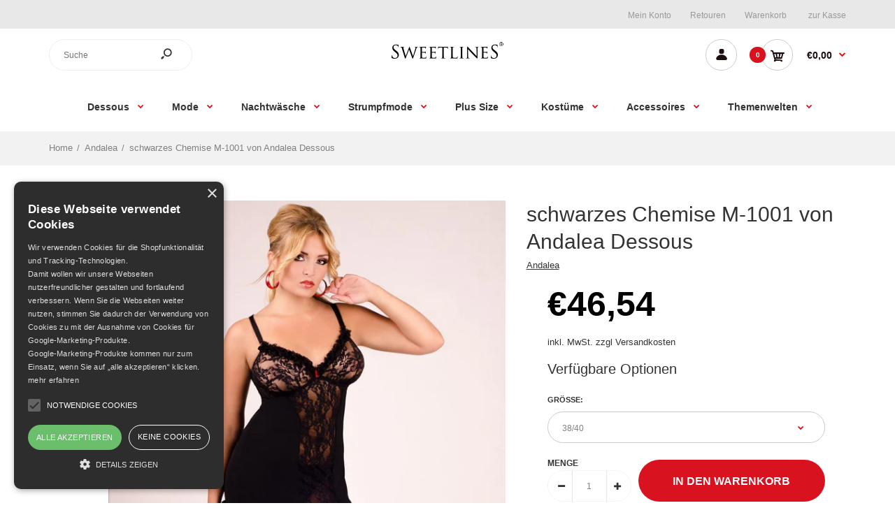

--- FILE ---
content_type: text/html; charset=utf-8
request_url: https://sweetlines.de/products/schwarzes-chemise-m-1001-von-andalea-dessous
body_size: 28157
content:
 <!DOCTYPE html>
<!--[if IE 7]><html lang="de" class="ie7 responsive"><![endif]-->
<!--[if IE 8]><html lang="de" class="ie8 responsive"><![endif]-->
<!--[if IE 9]><html lang="de" class="ie9 responsive"><![endif]-->
<!--[if !IE]><!--><html lang="de" class="responsive"><!--<![endif]-->
<head>
  <meta charset="utf-8" />
  <!--[if IE]><meta http-equiv='X-UA-Compatible' content='IE=edge,chrome=1' /><![endif]--><meta name="viewport" content="width=device-width, initial-scale=1, minimum-scale=1, maximum-scale=1" /><link rel="canonical" href="https://sweetlines.de/products/schwarzes-chemise-m-1001-von-andalea-dessous" /><link rel="shortcut icon" href="//sweetlines.de/cdn/shop/t/3/assets/favicon.png?v=175206132042442841881599141894" type="image/x-icon" /><meta name="description" content="schwarzes Chemise M/1001 von Andalea Dessous von Andalea g&amp;uuml;nstig auf Sweetlines.de. Schneller und diskreter Versand." /><title>Andalea schwarzes Chemise M/1001 von Andalea Dessous</title>
<!-- /snippets/social-meta-tags.liquid -->
<meta property="og:site_name" content="sweetlines.de">
<meta property="og:url" content="https://sweetlines.de/products/schwarzes-chemise-m-1001-von-andalea-dessous">
<meta property="og:title" content="schwarzes Chemise M-1001 von Andalea Dessous">
<meta property="og:type" content="product">
<meta property="og:description" content="schwarzes Chemise M/1001 von Andalea Dessous von Andalea g&amp;uuml;nstig auf Sweetlines.de. Schneller und diskreter Versand."><meta property="og:price:amount" content="46,54">
  <meta property="og:price:currency" content="EUR">
  <meta property="og:price:amount_currency" content="€46,54"><meta property="og:image" content="http://sweetlines.de/cdn/shop/products/m1001_chemise3_2_1024x1024.jpg?v=1597935091"><meta property="og:image" content="http://sweetlines.de/cdn/shop/products/m1001_chemise4_1_1024x1024.jpg?v=1597935091">
<meta property="og:image:secure_url" content="https://sweetlines.de/cdn/shop/products/m1001_chemise3_2_1024x1024.jpg?v=1597935091"><meta property="og:image:secure_url" content="https://sweetlines.de/cdn/shop/products/m1001_chemise4_1_1024x1024.jpg?v=1597935091">

<meta name="twitter:site" content="@">
<meta name="twitter:card" content="summary_large_image">
<meta name="twitter:title" content="schwarzes Chemise M-1001 von Andalea Dessous">
<meta name="twitter:description" content="schwarzes Chemise M/1001 von Andalea Dessous von Andalea g&amp;uuml;nstig auf Sweetlines.de. Schneller und diskreter Versand.">
<link href="//sweetlines.de/cdn/shop/t/3/assets/rt.vendors.scss.css?v=73755595657467754501674768710" rel="stylesheet" type="text/css" media="all" /><link href="//sweetlines.de/cdn/shop/t/3/assets/rt.application.scss.css?v=137556072135225850781674594332" rel="stylesheet" type="text/css" media="all" /><link href="//sweetlines.de/cdn/shop/t/3/assets/rt.custom.scss.css?v=10246937594269309351674594332" rel="stylesheet" type="text/css" media="all" /><link href="//sweetlines.de/cdn/shop/t/3/assets/custom_code.scss.css?v=111584338638391567851599208022" rel="stylesheet" type="text/css" media="all" /><script>
window.sidebar=!1,
window.template="product",
window.rtl=!1,
window.popup_mailchimp_expire=0,
window.popup_mailchimp_period=0,
window.popup_mailchimp_delay=200,
window.popup_mailchimp_close=0,
window.products={},window.product_image_zoom=0,
window.asset_url="//sweetlines.de/cdn/shop/t/3/assets/?v=591",
window.swatch_color=true,
window.swatch_size=true,
window.shopping_cart_type="sidebar",
window.contact_map_address="110-3575 Saint-Laurent Blvd. Montréal, QC, Canada  H2X 2T7",
window.money_format="€{{amount_with_comma_separator}}",
window.show_multiple_currencies=false,window.all_results_text="Alle Ergebnisse anzeigen",
window.megamenu_active=!1,
window.megamenu_hover=!1,
window.megamenu_responsive=!1,
window.megamenu_responsive_design="yes",
window.fixed_header="menu",
window.compare="1",
window.pitem_row="2",
window.swatch_color="1",
window.swatch_size="1",
window.swatch_color_advanced="1";
window.hn_use = false;
window.hn_once = false;
window.social_instagram = false;
window.reviews_enable =false;
var theme = {
  apps: {
    details: "Einzelheiten",
    buyNow: "Kaufe jetzt",
  },
  strings: {
    addToCart: "In den Warenkorb",
    soldOut: "Ausverkauft",
    unavailable: "Nicht verfügbar",
    inStock: "Auf Lager",
    available: "Verfügbar: ",
    outStock: "Ausverkauft",
    sale: "Sale",
    btn_select_options: "Wähle eine Options",
    btn_add_to_cart: "In den Warenkorb"
  },
  settings: {
    moneyFormat:"€{{amount_with_comma_separator}}",
  },
  inventory: false,
  sale_percentages: null,
  asset_url: "\/\/sweetlines.de\/cdn\/shop\/t\/3\/assets\/?v=591"
}
var roar_api = {
  main_info: {
    theme_id: '18389593',
    owner_email: 'info@sweetlines.de',
    shop: 'sweetlines-de.myshopify.com',
    domain: 'sweetlines-de.myshopify.com',
   	rdomain: 'sweetlines.de',
    license: 'jmgmkmtqtnnqjkkfoorjoqtksrphjprlp'
  }
};
</script>
<script src="//sweetlines.de/cdn/shop/t/3/assets/jquery-2.1.4.min.js?v=3135571069599077391598002598" defer="defer"></script><link rel="stylesheet" type="text/css" href="https://cdn.shopify.com/s/files/1/0024/1149/5539/files/pe-icon-7-stroke.css"><link rel="stylesheet" type="text/css" href="https://cdn.shopify.com/s/files/1/0024/1149/5539/files/settings.css"><link rel="stylesheet" type="text/css" href="https://cdn.shopify.com/s/files/1/0024/1149/5539/files/navigation.css"><link rel="stylesheet" type="text/css" href="https://cdn.shopify.com/s/files/1/0024/1149/5539/files/layers.css"><script src="https://cdn.shopify.com/s/files/1/0024/1149/5539/files/jquery.themepunch.tools.min.js" defer="defer"></script><script src="https://cdn.shopify.com/s/files/1/0024/1149/5539/files/jquery.themepunch.revolution.min.js?4556" defer="defer"></script><script type="text/javascript">
  var weketingShop = {
    shop:"sweetlines-de.myshopify.com",
    moneyFormat:"€{{amount_with_comma_separator}}",productJson:{"id":5529255608480,"title":"schwarzes Chemise M-1001 von Andalea Dessous","handle":"schwarzes-chemise-m-1001-von-andalea-dessous","description":"Kurzes Nachtkleid aus schwarzem dehnbarem Tüllmaterial. Für die Brust und Front wurde eine schwarze Spitze verwendet. Der Saum wurde mit Volant versehen. Ein roter Stein verziert das Dekolletee. Die Träger sind verstellbar. Chemise Länge: 70 cm (ab Größe 50\/52 + 20 cm)Der Artikel ist in einer Hochglanzbox verpackt.Pflegehinweis : 30Grad HandwäscheFarbe : schwarzMaterial : 63% Polyester \/ 31% Polyamid \/ 6% Elastanerhältliche Größen : 38\/40, 42\/44, 46\/48, 50\/52, 54\/56 | GrößentabelleBitte beachten Sie, daß Abbildungen ähnlich sein können und wir für die Produktinformationen keine Haftung übernehmen.","published_at":"2020-08-20T16:51:31+02:00","created_at":"2020-08-20T16:51:31+02:00","vendor":"Andalea","type":"","tags":["38\/40","42\/44","46\/48","50\/52","54\/56","Andalea","Schwarz"],"price":4654,"price_min":4654,"price_max":4654,"available":true,"price_varies":false,"compare_at_price":null,"compare_at_price_min":0,"compare_at_price_max":0,"compare_at_price_varies":false,"variants":[{"id":35780798742688,"title":"38\/40","option1":"38\/40","option2":null,"option3":null,"sku":"AN102965-38\/40","requires_shipping":true,"taxable":true,"featured_image":null,"available":true,"name":"schwarzes Chemise M-1001 von Andalea Dessous - 38\/40","public_title":"38\/40","options":["38\/40"],"price":4654,"weight":200,"compare_at_price":null,"inventory_management":"shopify","barcode":"","requires_selling_plan":false,"selling_plan_allocations":[]},{"id":35780798775456,"title":"42\/44","option1":"42\/44","option2":null,"option3":null,"sku":"AN102966-42\/44","requires_shipping":true,"taxable":true,"featured_image":null,"available":true,"name":"schwarzes Chemise M-1001 von Andalea Dessous - 42\/44","public_title":"42\/44","options":["42\/44"],"price":4654,"weight":200,"compare_at_price":null,"inventory_management":"shopify","barcode":"","requires_selling_plan":false,"selling_plan_allocations":[]},{"id":35780798808224,"title":"46\/48","option1":"46\/48","option2":null,"option3":null,"sku":"AN102967-46\/48","requires_shipping":true,"taxable":true,"featured_image":null,"available":true,"name":"schwarzes Chemise M-1001 von Andalea Dessous - 46\/48","public_title":"46\/48","options":["46\/48"],"price":4654,"weight":200,"compare_at_price":null,"inventory_management":"shopify","barcode":"","requires_selling_plan":false,"selling_plan_allocations":[]},{"id":35780798840992,"title":"50\/52","option1":"50\/52","option2":null,"option3":null,"sku":"AN102968-50\/52","requires_shipping":true,"taxable":true,"featured_image":null,"available":true,"name":"schwarzes Chemise M-1001 von Andalea Dessous - 50\/52","public_title":"50\/52","options":["50\/52"],"price":4654,"weight":200,"compare_at_price":null,"inventory_management":"shopify","barcode":"","requires_selling_plan":false,"selling_plan_allocations":[]},{"id":35780798873760,"title":"54\/56","option1":"54\/56","option2":null,"option3":null,"sku":"AN102969-54\/56","requires_shipping":true,"taxable":true,"featured_image":null,"available":true,"name":"schwarzes Chemise M-1001 von Andalea Dessous - 54\/56","public_title":"54\/56","options":["54\/56"],"price":4654,"weight":200,"compare_at_price":null,"inventory_management":"shopify","barcode":"","requires_selling_plan":false,"selling_plan_allocations":[]}],"images":["\/\/sweetlines.de\/cdn\/shop\/products\/m1001_chemise3_2.jpg?v=1597935091","\/\/sweetlines.de\/cdn\/shop\/products\/m1001_chemise4_1.jpg?v=1597935091"],"featured_image":"\/\/sweetlines.de\/cdn\/shop\/products\/m1001_chemise3_2.jpg?v=1597935091","options":["Größe"],"media":[{"alt":null,"id":10783486017696,"position":1,"preview_image":{"aspect_ratio":0.667,"height":1200,"width":800,"src":"\/\/sweetlines.de\/cdn\/shop\/products\/m1001_chemise3_2.jpg?v=1597935091"},"aspect_ratio":0.667,"height":1200,"media_type":"image","src":"\/\/sweetlines.de\/cdn\/shop\/products\/m1001_chemise3_2.jpg?v=1597935091","width":800},{"alt":null,"id":10783486050464,"position":2,"preview_image":{"aspect_ratio":0.667,"height":1200,"width":800,"src":"\/\/sweetlines.de\/cdn\/shop\/products\/m1001_chemise4_1.jpg?v=1597935091"},"aspect_ratio":0.667,"height":1200,"media_type":"image","src":"\/\/sweetlines.de\/cdn\/shop\/products\/m1001_chemise4_1.jpg?v=1597935091","width":800}],"requires_selling_plan":false,"selling_plan_groups":[],"content":"Kurzes Nachtkleid aus schwarzem dehnbarem Tüllmaterial. Für die Brust und Front wurde eine schwarze Spitze verwendet. Der Saum wurde mit Volant versehen. Ein roter Stein verziert das Dekolletee. Die Träger sind verstellbar. Chemise Länge: 70 cm (ab Größe 50\/52 + 20 cm)Der Artikel ist in einer Hochglanzbox verpackt.Pflegehinweis : 30Grad HandwäscheFarbe : schwarzMaterial : 63% Polyester \/ 31% Polyamid \/ 6% Elastanerhältliche Größen : 38\/40, 42\/44, 46\/48, 50\/52, 54\/56 | GrößentabelleBitte beachten Sie, daß Abbildungen ähnlich sein können und wir für die Produktinformationen keine Haftung übernehmen."},};
</script><script>window.performance && window.performance.mark && window.performance.mark('shopify.content_for_header.start');</script><meta name="google-site-verification" content="pfcS1s_XF4f4-tkRzz59d20QiuchvryM87jLOAatny0">
<meta id="shopify-digital-wallet" name="shopify-digital-wallet" content="/46485045408/digital_wallets/dialog">
<link rel="alternate" type="application/json+oembed" href="https://sweetlines.de/products/schwarzes-chemise-m-1001-von-andalea-dessous.oembed">
<script async="async" src="/checkouts/internal/preloads.js?locale=de-DE"></script>
<script id="shopify-features" type="application/json">{"accessToken":"8acc4ba7aa834c78af40f078119f1324","betas":["rich-media-storefront-analytics"],"domain":"sweetlines.de","predictiveSearch":true,"shopId":46485045408,"locale":"de"}</script>
<script>var Shopify = Shopify || {};
Shopify.shop = "sweetlines-de.myshopify.com";
Shopify.locale = "de";
Shopify.currency = {"active":"EUR","rate":"1.0"};
Shopify.country = "DE";
Shopify.theme = {"name":"Fastor Fashion12","id":108842090656,"schema_name":"Fastor","schema_version":"4.6","theme_store_id":null,"role":"main"};
Shopify.theme.handle = "null";
Shopify.theme.style = {"id":null,"handle":null};
Shopify.cdnHost = "sweetlines.de/cdn";
Shopify.routes = Shopify.routes || {};
Shopify.routes.root = "/";</script>
<script type="module">!function(o){(o.Shopify=o.Shopify||{}).modules=!0}(window);</script>
<script>!function(o){function n(){var o=[];function n(){o.push(Array.prototype.slice.apply(arguments))}return n.q=o,n}var t=o.Shopify=o.Shopify||{};t.loadFeatures=n(),t.autoloadFeatures=n()}(window);</script>
<script id="shop-js-analytics" type="application/json">{"pageType":"product"}</script>
<script defer="defer" async type="module" src="//sweetlines.de/cdn/shopifycloud/shop-js/modules/v2/client.init-shop-cart-sync_HUjMWWU5.de.esm.js"></script>
<script defer="defer" async type="module" src="//sweetlines.de/cdn/shopifycloud/shop-js/modules/v2/chunk.common_QpfDqRK1.esm.js"></script>
<script type="module">
  await import("//sweetlines.de/cdn/shopifycloud/shop-js/modules/v2/client.init-shop-cart-sync_HUjMWWU5.de.esm.js");
await import("//sweetlines.de/cdn/shopifycloud/shop-js/modules/v2/chunk.common_QpfDqRK1.esm.js");

  window.Shopify.SignInWithShop?.initShopCartSync?.({"fedCMEnabled":true,"windoidEnabled":true});

</script>
<script>(function() {
  var isLoaded = false;
  function asyncLoad() {
    if (isLoaded) return;
    isLoaded = true;
    var urls = ["\/\/searchserverapi.com\/widgets\/shopify\/init.js?a=9S7D8M4c3T\u0026shop=sweetlines-de.myshopify.com"];
    for (var i = 0; i < urls.length; i++) {
      var s = document.createElement('script');
      s.type = 'text/javascript';
      s.async = true;
      s.src = urls[i];
      var x = document.getElementsByTagName('script')[0];
      x.parentNode.insertBefore(s, x);
    }
  };
  if(window.attachEvent) {
    window.attachEvent('onload', asyncLoad);
  } else {
    window.addEventListener('load', asyncLoad, false);
  }
})();</script>
<script id="__st">var __st={"a":46485045408,"offset":3600,"reqid":"ea9fe00f-03be-43fb-bde4-2e324af249fc-1768709170","pageurl":"sweetlines.de\/products\/schwarzes-chemise-m-1001-von-andalea-dessous","u":"578fc8da1e15","p":"product","rtyp":"product","rid":5529255608480};</script>
<script>window.ShopifyPaypalV4VisibilityTracking = true;</script>
<script id="captcha-bootstrap">!function(){'use strict';const t='contact',e='account',n='new_comment',o=[[t,t],['blogs',n],['comments',n],[t,'customer']],c=[[e,'customer_login'],[e,'guest_login'],[e,'recover_customer_password'],[e,'create_customer']],r=t=>t.map((([t,e])=>`form[action*='/${t}']:not([data-nocaptcha='true']) input[name='form_type'][value='${e}']`)).join(','),a=t=>()=>t?[...document.querySelectorAll(t)].map((t=>t.form)):[];function s(){const t=[...o],e=r(t);return a(e)}const i='password',u='form_key',d=['recaptcha-v3-token','g-recaptcha-response','h-captcha-response',i],f=()=>{try{return window.sessionStorage}catch{return}},m='__shopify_v',_=t=>t.elements[u];function p(t,e,n=!1){try{const o=window.sessionStorage,c=JSON.parse(o.getItem(e)),{data:r}=function(t){const{data:e,action:n}=t;return t[m]||n?{data:e,action:n}:{data:t,action:n}}(c);for(const[e,n]of Object.entries(r))t.elements[e]&&(t.elements[e].value=n);n&&o.removeItem(e)}catch(o){console.error('form repopulation failed',{error:o})}}const l='form_type',E='cptcha';function T(t){t.dataset[E]=!0}const w=window,h=w.document,L='Shopify',v='ce_forms',y='captcha';let A=!1;((t,e)=>{const n=(g='f06e6c50-85a8-45c8-87d0-21a2b65856fe',I='https://cdn.shopify.com/shopifycloud/storefront-forms-hcaptcha/ce_storefront_forms_captcha_hcaptcha.v1.5.2.iife.js',D={infoText:'Durch hCaptcha geschützt',privacyText:'Datenschutz',termsText:'Allgemeine Geschäftsbedingungen'},(t,e,n)=>{const o=w[L][v],c=o.bindForm;if(c)return c(t,g,e,D).then(n);var r;o.q.push([[t,g,e,D],n]),r=I,A||(h.body.append(Object.assign(h.createElement('script'),{id:'captcha-provider',async:!0,src:r})),A=!0)});var g,I,D;w[L]=w[L]||{},w[L][v]=w[L][v]||{},w[L][v].q=[],w[L][y]=w[L][y]||{},w[L][y].protect=function(t,e){n(t,void 0,e),T(t)},Object.freeze(w[L][y]),function(t,e,n,w,h,L){const[v,y,A,g]=function(t,e,n){const i=e?o:[],u=t?c:[],d=[...i,...u],f=r(d),m=r(i),_=r(d.filter((([t,e])=>n.includes(e))));return[a(f),a(m),a(_),s()]}(w,h,L),I=t=>{const e=t.target;return e instanceof HTMLFormElement?e:e&&e.form},D=t=>v().includes(t);t.addEventListener('submit',(t=>{const e=I(t);if(!e)return;const n=D(e)&&!e.dataset.hcaptchaBound&&!e.dataset.recaptchaBound,o=_(e),c=g().includes(e)&&(!o||!o.value);(n||c)&&t.preventDefault(),c&&!n&&(function(t){try{if(!f())return;!function(t){const e=f();if(!e)return;const n=_(t);if(!n)return;const o=n.value;o&&e.removeItem(o)}(t);const e=Array.from(Array(32),(()=>Math.random().toString(36)[2])).join('');!function(t,e){_(t)||t.append(Object.assign(document.createElement('input'),{type:'hidden',name:u})),t.elements[u].value=e}(t,e),function(t,e){const n=f();if(!n)return;const o=[...t.querySelectorAll(`input[type='${i}']`)].map((({name:t})=>t)),c=[...d,...o],r={};for(const[a,s]of new FormData(t).entries())c.includes(a)||(r[a]=s);n.setItem(e,JSON.stringify({[m]:1,action:t.action,data:r}))}(t,e)}catch(e){console.error('failed to persist form',e)}}(e),e.submit())}));const S=(t,e)=>{t&&!t.dataset[E]&&(n(t,e.some((e=>e===t))),T(t))};for(const o of['focusin','change'])t.addEventListener(o,(t=>{const e=I(t);D(e)&&S(e,y())}));const B=e.get('form_key'),M=e.get(l),P=B&&M;t.addEventListener('DOMContentLoaded',(()=>{const t=y();if(P)for(const e of t)e.elements[l].value===M&&p(e,B);[...new Set([...A(),...v().filter((t=>'true'===t.dataset.shopifyCaptcha))])].forEach((e=>S(e,t)))}))}(h,new URLSearchParams(w.location.search),n,t,e,['guest_login'])})(!0,!0)}();</script>
<script integrity="sha256-4kQ18oKyAcykRKYeNunJcIwy7WH5gtpwJnB7kiuLZ1E=" data-source-attribution="shopify.loadfeatures" defer="defer" src="//sweetlines.de/cdn/shopifycloud/storefront/assets/storefront/load_feature-a0a9edcb.js" crossorigin="anonymous"></script>
<script data-source-attribution="shopify.dynamic_checkout.dynamic.init">var Shopify=Shopify||{};Shopify.PaymentButton=Shopify.PaymentButton||{isStorefrontPortableWallets:!0,init:function(){window.Shopify.PaymentButton.init=function(){};var t=document.createElement("script");t.src="https://sweetlines.de/cdn/shopifycloud/portable-wallets/latest/portable-wallets.de.js",t.type="module",document.head.appendChild(t)}};
</script>
<script data-source-attribution="shopify.dynamic_checkout.buyer_consent">
  function portableWalletsHideBuyerConsent(e){var t=document.getElementById("shopify-buyer-consent"),n=document.getElementById("shopify-subscription-policy-button");t&&n&&(t.classList.add("hidden"),t.setAttribute("aria-hidden","true"),n.removeEventListener("click",e))}function portableWalletsShowBuyerConsent(e){var t=document.getElementById("shopify-buyer-consent"),n=document.getElementById("shopify-subscription-policy-button");t&&n&&(t.classList.remove("hidden"),t.removeAttribute("aria-hidden"),n.addEventListener("click",e))}window.Shopify?.PaymentButton&&(window.Shopify.PaymentButton.hideBuyerConsent=portableWalletsHideBuyerConsent,window.Shopify.PaymentButton.showBuyerConsent=portableWalletsShowBuyerConsent);
</script>
<script data-source-attribution="shopify.dynamic_checkout.cart.bootstrap">document.addEventListener("DOMContentLoaded",(function(){function t(){return document.querySelector("shopify-accelerated-checkout-cart, shopify-accelerated-checkout")}if(t())Shopify.PaymentButton.init();else{new MutationObserver((function(e,n){t()&&(Shopify.PaymentButton.init(),n.disconnect())})).observe(document.body,{childList:!0,subtree:!0})}}));
</script>

<script>window.performance && window.performance.mark && window.performance.mark('shopify.content_for_header.end');</script>
  <script type="text/javascript">
  var weketingShop = {
    shop:"sweetlines-de.myshopify.com",
    moneyFormat:"€{{amount_with_comma_separator}}",productJson:{"id":5529255608480,"title":"schwarzes Chemise M-1001 von Andalea Dessous","handle":"schwarzes-chemise-m-1001-von-andalea-dessous","description":"Kurzes Nachtkleid aus schwarzem dehnbarem Tüllmaterial. Für die Brust und Front wurde eine schwarze Spitze verwendet. Der Saum wurde mit Volant versehen. Ein roter Stein verziert das Dekolletee. Die Träger sind verstellbar. Chemise Länge: 70 cm (ab Größe 50\/52 + 20 cm)Der Artikel ist in einer Hochglanzbox verpackt.Pflegehinweis : 30Grad HandwäscheFarbe : schwarzMaterial : 63% Polyester \/ 31% Polyamid \/ 6% Elastanerhältliche Größen : 38\/40, 42\/44, 46\/48, 50\/52, 54\/56 | GrößentabelleBitte beachten Sie, daß Abbildungen ähnlich sein können und wir für die Produktinformationen keine Haftung übernehmen.","published_at":"2020-08-20T16:51:31+02:00","created_at":"2020-08-20T16:51:31+02:00","vendor":"Andalea","type":"","tags":["38\/40","42\/44","46\/48","50\/52","54\/56","Andalea","Schwarz"],"price":4654,"price_min":4654,"price_max":4654,"available":true,"price_varies":false,"compare_at_price":null,"compare_at_price_min":0,"compare_at_price_max":0,"compare_at_price_varies":false,"variants":[{"id":35780798742688,"title":"38\/40","option1":"38\/40","option2":null,"option3":null,"sku":"AN102965-38\/40","requires_shipping":true,"taxable":true,"featured_image":null,"available":true,"name":"schwarzes Chemise M-1001 von Andalea Dessous - 38\/40","public_title":"38\/40","options":["38\/40"],"price":4654,"weight":200,"compare_at_price":null,"inventory_management":"shopify","barcode":"","requires_selling_plan":false,"selling_plan_allocations":[]},{"id":35780798775456,"title":"42\/44","option1":"42\/44","option2":null,"option3":null,"sku":"AN102966-42\/44","requires_shipping":true,"taxable":true,"featured_image":null,"available":true,"name":"schwarzes Chemise M-1001 von Andalea Dessous - 42\/44","public_title":"42\/44","options":["42\/44"],"price":4654,"weight":200,"compare_at_price":null,"inventory_management":"shopify","barcode":"","requires_selling_plan":false,"selling_plan_allocations":[]},{"id":35780798808224,"title":"46\/48","option1":"46\/48","option2":null,"option3":null,"sku":"AN102967-46\/48","requires_shipping":true,"taxable":true,"featured_image":null,"available":true,"name":"schwarzes Chemise M-1001 von Andalea Dessous - 46\/48","public_title":"46\/48","options":["46\/48"],"price":4654,"weight":200,"compare_at_price":null,"inventory_management":"shopify","barcode":"","requires_selling_plan":false,"selling_plan_allocations":[]},{"id":35780798840992,"title":"50\/52","option1":"50\/52","option2":null,"option3":null,"sku":"AN102968-50\/52","requires_shipping":true,"taxable":true,"featured_image":null,"available":true,"name":"schwarzes Chemise M-1001 von Andalea Dessous - 50\/52","public_title":"50\/52","options":["50\/52"],"price":4654,"weight":200,"compare_at_price":null,"inventory_management":"shopify","barcode":"","requires_selling_plan":false,"selling_plan_allocations":[]},{"id":35780798873760,"title":"54\/56","option1":"54\/56","option2":null,"option3":null,"sku":"AN102969-54\/56","requires_shipping":true,"taxable":true,"featured_image":null,"available":true,"name":"schwarzes Chemise M-1001 von Andalea Dessous - 54\/56","public_title":"54\/56","options":["54\/56"],"price":4654,"weight":200,"compare_at_price":null,"inventory_management":"shopify","barcode":"","requires_selling_plan":false,"selling_plan_allocations":[]}],"images":["\/\/sweetlines.de\/cdn\/shop\/products\/m1001_chemise3_2.jpg?v=1597935091","\/\/sweetlines.de\/cdn\/shop\/products\/m1001_chemise4_1.jpg?v=1597935091"],"featured_image":"\/\/sweetlines.de\/cdn\/shop\/products\/m1001_chemise3_2.jpg?v=1597935091","options":["Größe"],"media":[{"alt":null,"id":10783486017696,"position":1,"preview_image":{"aspect_ratio":0.667,"height":1200,"width":800,"src":"\/\/sweetlines.de\/cdn\/shop\/products\/m1001_chemise3_2.jpg?v=1597935091"},"aspect_ratio":0.667,"height":1200,"media_type":"image","src":"\/\/sweetlines.de\/cdn\/shop\/products\/m1001_chemise3_2.jpg?v=1597935091","width":800},{"alt":null,"id":10783486050464,"position":2,"preview_image":{"aspect_ratio":0.667,"height":1200,"width":800,"src":"\/\/sweetlines.de\/cdn\/shop\/products\/m1001_chemise4_1.jpg?v=1597935091"},"aspect_ratio":0.667,"height":1200,"media_type":"image","src":"\/\/sweetlines.de\/cdn\/shop\/products\/m1001_chemise4_1.jpg?v=1597935091","width":800}],"requires_selling_plan":false,"selling_plan_groups":[],"content":"Kurzes Nachtkleid aus schwarzem dehnbarem Tüllmaterial. Für die Brust und Front wurde eine schwarze Spitze verwendet. Der Saum wurde mit Volant versehen. Ein roter Stein verziert das Dekolletee. Die Träger sind verstellbar. Chemise Länge: 70 cm (ab Größe 50\/52 + 20 cm)Der Artikel ist in einer Hochglanzbox verpackt.Pflegehinweis : 30Grad HandwäscheFarbe : schwarzMaterial : 63% Polyester \/ 31% Polyamid \/ 6% Elastanerhältliche Größen : 38\/40, 42\/44, 46\/48, 50\/52, 54\/56 | GrößentabelleBitte beachten Sie, daß Abbildungen ähnlich sein können und wir für die Produktinformationen keine Haftung übernehmen."},};
</script>
<link href="https://monorail-edge.shopifysvc.com" rel="dns-prefetch">
<script>(function(){if ("sendBeacon" in navigator && "performance" in window) {try {var session_token_from_headers = performance.getEntriesByType('navigation')[0].serverTiming.find(x => x.name == '_s').description;} catch {var session_token_from_headers = undefined;}var session_cookie_matches = document.cookie.match(/_shopify_s=([^;]*)/);var session_token_from_cookie = session_cookie_matches && session_cookie_matches.length === 2 ? session_cookie_matches[1] : "";var session_token = session_token_from_headers || session_token_from_cookie || "";function handle_abandonment_event(e) {var entries = performance.getEntries().filter(function(entry) {return /monorail-edge.shopifysvc.com/.test(entry.name);});if (!window.abandonment_tracked && entries.length === 0) {window.abandonment_tracked = true;var currentMs = Date.now();var navigation_start = performance.timing.navigationStart;var payload = {shop_id: 46485045408,url: window.location.href,navigation_start,duration: currentMs - navigation_start,session_token,page_type: "product"};window.navigator.sendBeacon("https://monorail-edge.shopifysvc.com/v1/produce", JSON.stringify({schema_id: "online_store_buyer_site_abandonment/1.1",payload: payload,metadata: {event_created_at_ms: currentMs,event_sent_at_ms: currentMs}}));}}window.addEventListener('pagehide', handle_abandonment_event);}}());</script>
<script id="web-pixels-manager-setup">(function e(e,d,r,n,o){if(void 0===o&&(o={}),!Boolean(null===(a=null===(i=window.Shopify)||void 0===i?void 0:i.analytics)||void 0===a?void 0:a.replayQueue)){var i,a;window.Shopify=window.Shopify||{};var t=window.Shopify;t.analytics=t.analytics||{};var s=t.analytics;s.replayQueue=[],s.publish=function(e,d,r){return s.replayQueue.push([e,d,r]),!0};try{self.performance.mark("wpm:start")}catch(e){}var l=function(){var e={modern:/Edge?\/(1{2}[4-9]|1[2-9]\d|[2-9]\d{2}|\d{4,})\.\d+(\.\d+|)|Firefox\/(1{2}[4-9]|1[2-9]\d|[2-9]\d{2}|\d{4,})\.\d+(\.\d+|)|Chrom(ium|e)\/(9{2}|\d{3,})\.\d+(\.\d+|)|(Maci|X1{2}).+ Version\/(15\.\d+|(1[6-9]|[2-9]\d|\d{3,})\.\d+)([,.]\d+|)( \(\w+\)|)( Mobile\/\w+|) Safari\/|Chrome.+OPR\/(9{2}|\d{3,})\.\d+\.\d+|(CPU[ +]OS|iPhone[ +]OS|CPU[ +]iPhone|CPU IPhone OS|CPU iPad OS)[ +]+(15[._]\d+|(1[6-9]|[2-9]\d|\d{3,})[._]\d+)([._]\d+|)|Android:?[ /-](13[3-9]|1[4-9]\d|[2-9]\d{2}|\d{4,})(\.\d+|)(\.\d+|)|Android.+Firefox\/(13[5-9]|1[4-9]\d|[2-9]\d{2}|\d{4,})\.\d+(\.\d+|)|Android.+Chrom(ium|e)\/(13[3-9]|1[4-9]\d|[2-9]\d{2}|\d{4,})\.\d+(\.\d+|)|SamsungBrowser\/([2-9]\d|\d{3,})\.\d+/,legacy:/Edge?\/(1[6-9]|[2-9]\d|\d{3,})\.\d+(\.\d+|)|Firefox\/(5[4-9]|[6-9]\d|\d{3,})\.\d+(\.\d+|)|Chrom(ium|e)\/(5[1-9]|[6-9]\d|\d{3,})\.\d+(\.\d+|)([\d.]+$|.*Safari\/(?![\d.]+ Edge\/[\d.]+$))|(Maci|X1{2}).+ Version\/(10\.\d+|(1[1-9]|[2-9]\d|\d{3,})\.\d+)([,.]\d+|)( \(\w+\)|)( Mobile\/\w+|) Safari\/|Chrome.+OPR\/(3[89]|[4-9]\d|\d{3,})\.\d+\.\d+|(CPU[ +]OS|iPhone[ +]OS|CPU[ +]iPhone|CPU IPhone OS|CPU iPad OS)[ +]+(10[._]\d+|(1[1-9]|[2-9]\d|\d{3,})[._]\d+)([._]\d+|)|Android:?[ /-](13[3-9]|1[4-9]\d|[2-9]\d{2}|\d{4,})(\.\d+|)(\.\d+|)|Mobile Safari.+OPR\/([89]\d|\d{3,})\.\d+\.\d+|Android.+Firefox\/(13[5-9]|1[4-9]\d|[2-9]\d{2}|\d{4,})\.\d+(\.\d+|)|Android.+Chrom(ium|e)\/(13[3-9]|1[4-9]\d|[2-9]\d{2}|\d{4,})\.\d+(\.\d+|)|Android.+(UC? ?Browser|UCWEB|U3)[ /]?(15\.([5-9]|\d{2,})|(1[6-9]|[2-9]\d|\d{3,})\.\d+)\.\d+|SamsungBrowser\/(5\.\d+|([6-9]|\d{2,})\.\d+)|Android.+MQ{2}Browser\/(14(\.(9|\d{2,})|)|(1[5-9]|[2-9]\d|\d{3,})(\.\d+|))(\.\d+|)|K[Aa][Ii]OS\/(3\.\d+|([4-9]|\d{2,})\.\d+)(\.\d+|)/},d=e.modern,r=e.legacy,n=navigator.userAgent;return n.match(d)?"modern":n.match(r)?"legacy":"unknown"}(),u="modern"===l?"modern":"legacy",c=(null!=n?n:{modern:"",legacy:""})[u],f=function(e){return[e.baseUrl,"/wpm","/b",e.hashVersion,"modern"===e.buildTarget?"m":"l",".js"].join("")}({baseUrl:d,hashVersion:r,buildTarget:u}),m=function(e){var d=e.version,r=e.bundleTarget,n=e.surface,o=e.pageUrl,i=e.monorailEndpoint;return{emit:function(e){var a=e.status,t=e.errorMsg,s=(new Date).getTime(),l=JSON.stringify({metadata:{event_sent_at_ms:s},events:[{schema_id:"web_pixels_manager_load/3.1",payload:{version:d,bundle_target:r,page_url:o,status:a,surface:n,error_msg:t},metadata:{event_created_at_ms:s}}]});if(!i)return console&&console.warn&&console.warn("[Web Pixels Manager] No Monorail endpoint provided, skipping logging."),!1;try{return self.navigator.sendBeacon.bind(self.navigator)(i,l)}catch(e){}var u=new XMLHttpRequest;try{return u.open("POST",i,!0),u.setRequestHeader("Content-Type","text/plain"),u.send(l),!0}catch(e){return console&&console.warn&&console.warn("[Web Pixels Manager] Got an unhandled error while logging to Monorail."),!1}}}}({version:r,bundleTarget:l,surface:e.surface,pageUrl:self.location.href,monorailEndpoint:e.monorailEndpoint});try{o.browserTarget=l,function(e){var d=e.src,r=e.async,n=void 0===r||r,o=e.onload,i=e.onerror,a=e.sri,t=e.scriptDataAttributes,s=void 0===t?{}:t,l=document.createElement("script"),u=document.querySelector("head"),c=document.querySelector("body");if(l.async=n,l.src=d,a&&(l.integrity=a,l.crossOrigin="anonymous"),s)for(var f in s)if(Object.prototype.hasOwnProperty.call(s,f))try{l.dataset[f]=s[f]}catch(e){}if(o&&l.addEventListener("load",o),i&&l.addEventListener("error",i),u)u.appendChild(l);else{if(!c)throw new Error("Did not find a head or body element to append the script");c.appendChild(l)}}({src:f,async:!0,onload:function(){if(!function(){var e,d;return Boolean(null===(d=null===(e=window.Shopify)||void 0===e?void 0:e.analytics)||void 0===d?void 0:d.initialized)}()){var d=window.webPixelsManager.init(e)||void 0;if(d){var r=window.Shopify.analytics;r.replayQueue.forEach((function(e){var r=e[0],n=e[1],o=e[2];d.publishCustomEvent(r,n,o)})),r.replayQueue=[],r.publish=d.publishCustomEvent,r.visitor=d.visitor,r.initialized=!0}}},onerror:function(){return m.emit({status:"failed",errorMsg:"".concat(f," has failed to load")})},sri:function(e){var d=/^sha384-[A-Za-z0-9+/=]+$/;return"string"==typeof e&&d.test(e)}(c)?c:"",scriptDataAttributes:o}),m.emit({status:"loading"})}catch(e){m.emit({status:"failed",errorMsg:(null==e?void 0:e.message)||"Unknown error"})}}})({shopId: 46485045408,storefrontBaseUrl: "https://sweetlines.de",extensionsBaseUrl: "https://extensions.shopifycdn.com/cdn/shopifycloud/web-pixels-manager",monorailEndpoint: "https://monorail-edge.shopifysvc.com/unstable/produce_batch",surface: "storefront-renderer",enabledBetaFlags: ["2dca8a86"],webPixelsConfigList: [{"id":"1036321036","configuration":"{\"config\":\"{\\\"pixel_id\\\":\\\"GT-PZSNZLX\\\",\\\"target_country\\\":\\\"DE\\\",\\\"gtag_events\\\":[{\\\"type\\\":\\\"purchase\\\",\\\"action_label\\\":\\\"MC-T83BJY6EHH\\\"},{\\\"type\\\":\\\"page_view\\\",\\\"action_label\\\":\\\"MC-T83BJY6EHH\\\"},{\\\"type\\\":\\\"view_item\\\",\\\"action_label\\\":\\\"MC-T83BJY6EHH\\\"}],\\\"enable_monitoring_mode\\\":false}\"}","eventPayloadVersion":"v1","runtimeContext":"OPEN","scriptVersion":"b2a88bafab3e21179ed38636efcd8a93","type":"APP","apiClientId":1780363,"privacyPurposes":[],"dataSharingAdjustments":{"protectedCustomerApprovalScopes":["read_customer_address","read_customer_email","read_customer_name","read_customer_personal_data","read_customer_phone"]}},{"id":"449413388","configuration":"{\"pixel_id\":\"731874820694000\",\"pixel_type\":\"facebook_pixel\",\"metaapp_system_user_token\":\"-\"}","eventPayloadVersion":"v1","runtimeContext":"OPEN","scriptVersion":"ca16bc87fe92b6042fbaa3acc2fbdaa6","type":"APP","apiClientId":2329312,"privacyPurposes":["ANALYTICS","MARKETING","SALE_OF_DATA"],"dataSharingAdjustments":{"protectedCustomerApprovalScopes":["read_customer_address","read_customer_email","read_customer_name","read_customer_personal_data","read_customer_phone"]}},{"id":"171606284","eventPayloadVersion":"v1","runtimeContext":"LAX","scriptVersion":"1","type":"CUSTOM","privacyPurposes":["ANALYTICS"],"name":"Google Analytics tag (migrated)"},{"id":"shopify-app-pixel","configuration":"{}","eventPayloadVersion":"v1","runtimeContext":"STRICT","scriptVersion":"0450","apiClientId":"shopify-pixel","type":"APP","privacyPurposes":["ANALYTICS","MARKETING"]},{"id":"shopify-custom-pixel","eventPayloadVersion":"v1","runtimeContext":"LAX","scriptVersion":"0450","apiClientId":"shopify-pixel","type":"CUSTOM","privacyPurposes":["ANALYTICS","MARKETING"]}],isMerchantRequest: false,initData: {"shop":{"name":"sweetlines.de","paymentSettings":{"currencyCode":"EUR"},"myshopifyDomain":"sweetlines-de.myshopify.com","countryCode":"DE","storefrontUrl":"https:\/\/sweetlines.de"},"customer":null,"cart":null,"checkout":null,"productVariants":[{"price":{"amount":46.54,"currencyCode":"EUR"},"product":{"title":"schwarzes Chemise M-1001 von Andalea Dessous","vendor":"Andalea","id":"5529255608480","untranslatedTitle":"schwarzes Chemise M-1001 von Andalea Dessous","url":"\/products\/schwarzes-chemise-m-1001-von-andalea-dessous","type":""},"id":"35780798742688","image":{"src":"\/\/sweetlines.de\/cdn\/shop\/products\/m1001_chemise3_2.jpg?v=1597935091"},"sku":"AN102965-38\/40","title":"38\/40","untranslatedTitle":"38\/40"},{"price":{"amount":46.54,"currencyCode":"EUR"},"product":{"title":"schwarzes Chemise M-1001 von Andalea Dessous","vendor":"Andalea","id":"5529255608480","untranslatedTitle":"schwarzes Chemise M-1001 von Andalea Dessous","url":"\/products\/schwarzes-chemise-m-1001-von-andalea-dessous","type":""},"id":"35780798775456","image":{"src":"\/\/sweetlines.de\/cdn\/shop\/products\/m1001_chemise3_2.jpg?v=1597935091"},"sku":"AN102966-42\/44","title":"42\/44","untranslatedTitle":"42\/44"},{"price":{"amount":46.54,"currencyCode":"EUR"},"product":{"title":"schwarzes Chemise M-1001 von Andalea Dessous","vendor":"Andalea","id":"5529255608480","untranslatedTitle":"schwarzes Chemise M-1001 von Andalea Dessous","url":"\/products\/schwarzes-chemise-m-1001-von-andalea-dessous","type":""},"id":"35780798808224","image":{"src":"\/\/sweetlines.de\/cdn\/shop\/products\/m1001_chemise3_2.jpg?v=1597935091"},"sku":"AN102967-46\/48","title":"46\/48","untranslatedTitle":"46\/48"},{"price":{"amount":46.54,"currencyCode":"EUR"},"product":{"title":"schwarzes Chemise M-1001 von Andalea Dessous","vendor":"Andalea","id":"5529255608480","untranslatedTitle":"schwarzes Chemise M-1001 von Andalea Dessous","url":"\/products\/schwarzes-chemise-m-1001-von-andalea-dessous","type":""},"id":"35780798840992","image":{"src":"\/\/sweetlines.de\/cdn\/shop\/products\/m1001_chemise3_2.jpg?v=1597935091"},"sku":"AN102968-50\/52","title":"50\/52","untranslatedTitle":"50\/52"},{"price":{"amount":46.54,"currencyCode":"EUR"},"product":{"title":"schwarzes Chemise M-1001 von Andalea Dessous","vendor":"Andalea","id":"5529255608480","untranslatedTitle":"schwarzes Chemise M-1001 von Andalea Dessous","url":"\/products\/schwarzes-chemise-m-1001-von-andalea-dessous","type":""},"id":"35780798873760","image":{"src":"\/\/sweetlines.de\/cdn\/shop\/products\/m1001_chemise3_2.jpg?v=1597935091"},"sku":"AN102969-54\/56","title":"54\/56","untranslatedTitle":"54\/56"}],"purchasingCompany":null},},"https://sweetlines.de/cdn","fcfee988w5aeb613cpc8e4bc33m6693e112",{"modern":"","legacy":""},{"shopId":"46485045408","storefrontBaseUrl":"https:\/\/sweetlines.de","extensionBaseUrl":"https:\/\/extensions.shopifycdn.com\/cdn\/shopifycloud\/web-pixels-manager","surface":"storefront-renderer","enabledBetaFlags":"[\"2dca8a86\"]","isMerchantRequest":"false","hashVersion":"fcfee988w5aeb613cpc8e4bc33m6693e112","publish":"custom","events":"[[\"page_viewed\",{}],[\"product_viewed\",{\"productVariant\":{\"price\":{\"amount\":46.54,\"currencyCode\":\"EUR\"},\"product\":{\"title\":\"schwarzes Chemise M-1001 von Andalea Dessous\",\"vendor\":\"Andalea\",\"id\":\"5529255608480\",\"untranslatedTitle\":\"schwarzes Chemise M-1001 von Andalea Dessous\",\"url\":\"\/products\/schwarzes-chemise-m-1001-von-andalea-dessous\",\"type\":\"\"},\"id\":\"35780798742688\",\"image\":{\"src\":\"\/\/sweetlines.de\/cdn\/shop\/products\/m1001_chemise3_2.jpg?v=1597935091\"},\"sku\":\"AN102965-38\/40\",\"title\":\"38\/40\",\"untranslatedTitle\":\"38\/40\"}}]]"});</script><script>
  window.ShopifyAnalytics = window.ShopifyAnalytics || {};
  window.ShopifyAnalytics.meta = window.ShopifyAnalytics.meta || {};
  window.ShopifyAnalytics.meta.currency = 'EUR';
  var meta = {"product":{"id":5529255608480,"gid":"gid:\/\/shopify\/Product\/5529255608480","vendor":"Andalea","type":"","handle":"schwarzes-chemise-m-1001-von-andalea-dessous","variants":[{"id":35780798742688,"price":4654,"name":"schwarzes Chemise M-1001 von Andalea Dessous - 38\/40","public_title":"38\/40","sku":"AN102965-38\/40"},{"id":35780798775456,"price":4654,"name":"schwarzes Chemise M-1001 von Andalea Dessous - 42\/44","public_title":"42\/44","sku":"AN102966-42\/44"},{"id":35780798808224,"price":4654,"name":"schwarzes Chemise M-1001 von Andalea Dessous - 46\/48","public_title":"46\/48","sku":"AN102967-46\/48"},{"id":35780798840992,"price":4654,"name":"schwarzes Chemise M-1001 von Andalea Dessous - 50\/52","public_title":"50\/52","sku":"AN102968-50\/52"},{"id":35780798873760,"price":4654,"name":"schwarzes Chemise M-1001 von Andalea Dessous - 54\/56","public_title":"54\/56","sku":"AN102969-54\/56"}],"remote":false},"page":{"pageType":"product","resourceType":"product","resourceId":5529255608480,"requestId":"ea9fe00f-03be-43fb-bde4-2e324af249fc-1768709170"}};
  for (var attr in meta) {
    window.ShopifyAnalytics.meta[attr] = meta[attr];
  }
</script>
<script class="analytics">
  (function () {
    var customDocumentWrite = function(content) {
      var jquery = null;

      if (window.jQuery) {
        jquery = window.jQuery;
      } else if (window.Checkout && window.Checkout.$) {
        jquery = window.Checkout.$;
      }

      if (jquery) {
        jquery('body').append(content);
      }
    };

    var hasLoggedConversion = function(token) {
      if (token) {
        return document.cookie.indexOf('loggedConversion=' + token) !== -1;
      }
      return false;
    }

    var setCookieIfConversion = function(token) {
      if (token) {
        var twoMonthsFromNow = new Date(Date.now());
        twoMonthsFromNow.setMonth(twoMonthsFromNow.getMonth() + 2);

        document.cookie = 'loggedConversion=' + token + '; expires=' + twoMonthsFromNow;
      }
    }

    var trekkie = window.ShopifyAnalytics.lib = window.trekkie = window.trekkie || [];
    if (trekkie.integrations) {
      return;
    }
    trekkie.methods = [
      'identify',
      'page',
      'ready',
      'track',
      'trackForm',
      'trackLink'
    ];
    trekkie.factory = function(method) {
      return function() {
        var args = Array.prototype.slice.call(arguments);
        args.unshift(method);
        trekkie.push(args);
        return trekkie;
      };
    };
    for (var i = 0; i < trekkie.methods.length; i++) {
      var key = trekkie.methods[i];
      trekkie[key] = trekkie.factory(key);
    }
    trekkie.load = function(config) {
      trekkie.config = config || {};
      trekkie.config.initialDocumentCookie = document.cookie;
      var first = document.getElementsByTagName('script')[0];
      var script = document.createElement('script');
      script.type = 'text/javascript';
      script.onerror = function(e) {
        var scriptFallback = document.createElement('script');
        scriptFallback.type = 'text/javascript';
        scriptFallback.onerror = function(error) {
                var Monorail = {
      produce: function produce(monorailDomain, schemaId, payload) {
        var currentMs = new Date().getTime();
        var event = {
          schema_id: schemaId,
          payload: payload,
          metadata: {
            event_created_at_ms: currentMs,
            event_sent_at_ms: currentMs
          }
        };
        return Monorail.sendRequest("https://" + monorailDomain + "/v1/produce", JSON.stringify(event));
      },
      sendRequest: function sendRequest(endpointUrl, payload) {
        // Try the sendBeacon API
        if (window && window.navigator && typeof window.navigator.sendBeacon === 'function' && typeof window.Blob === 'function' && !Monorail.isIos12()) {
          var blobData = new window.Blob([payload], {
            type: 'text/plain'
          });

          if (window.navigator.sendBeacon(endpointUrl, blobData)) {
            return true;
          } // sendBeacon was not successful

        } // XHR beacon

        var xhr = new XMLHttpRequest();

        try {
          xhr.open('POST', endpointUrl);
          xhr.setRequestHeader('Content-Type', 'text/plain');
          xhr.send(payload);
        } catch (e) {
          console.log(e);
        }

        return false;
      },
      isIos12: function isIos12() {
        return window.navigator.userAgent.lastIndexOf('iPhone; CPU iPhone OS 12_') !== -1 || window.navigator.userAgent.lastIndexOf('iPad; CPU OS 12_') !== -1;
      }
    };
    Monorail.produce('monorail-edge.shopifysvc.com',
      'trekkie_storefront_load_errors/1.1',
      {shop_id: 46485045408,
      theme_id: 108842090656,
      app_name: "storefront",
      context_url: window.location.href,
      source_url: "//sweetlines.de/cdn/s/trekkie.storefront.cd680fe47e6c39ca5d5df5f0a32d569bc48c0f27.min.js"});

        };
        scriptFallback.async = true;
        scriptFallback.src = '//sweetlines.de/cdn/s/trekkie.storefront.cd680fe47e6c39ca5d5df5f0a32d569bc48c0f27.min.js';
        first.parentNode.insertBefore(scriptFallback, first);
      };
      script.async = true;
      script.src = '//sweetlines.de/cdn/s/trekkie.storefront.cd680fe47e6c39ca5d5df5f0a32d569bc48c0f27.min.js';
      first.parentNode.insertBefore(script, first);
    };
    trekkie.load(
      {"Trekkie":{"appName":"storefront","development":false,"defaultAttributes":{"shopId":46485045408,"isMerchantRequest":null,"themeId":108842090656,"themeCityHash":"9116554354675344980","contentLanguage":"de","currency":"EUR","eventMetadataId":"2e7a2561-cbe6-4c45-841d-027dfce0763f"},"isServerSideCookieWritingEnabled":true,"monorailRegion":"shop_domain","enabledBetaFlags":["65f19447"]},"Session Attribution":{},"S2S":{"facebookCapiEnabled":true,"source":"trekkie-storefront-renderer","apiClientId":580111}}
    );

    var loaded = false;
    trekkie.ready(function() {
      if (loaded) return;
      loaded = true;

      window.ShopifyAnalytics.lib = window.trekkie;

      var originalDocumentWrite = document.write;
      document.write = customDocumentWrite;
      try { window.ShopifyAnalytics.merchantGoogleAnalytics.call(this); } catch(error) {};
      document.write = originalDocumentWrite;

      window.ShopifyAnalytics.lib.page(null,{"pageType":"product","resourceType":"product","resourceId":5529255608480,"requestId":"ea9fe00f-03be-43fb-bde4-2e324af249fc-1768709170","shopifyEmitted":true});

      var match = window.location.pathname.match(/checkouts\/(.+)\/(thank_you|post_purchase)/)
      var token = match? match[1]: undefined;
      if (!hasLoggedConversion(token)) {
        setCookieIfConversion(token);
        window.ShopifyAnalytics.lib.track("Viewed Product",{"currency":"EUR","variantId":35780798742688,"productId":5529255608480,"productGid":"gid:\/\/shopify\/Product\/5529255608480","name":"schwarzes Chemise M-1001 von Andalea Dessous - 38\/40","price":"46.54","sku":"AN102965-38\/40","brand":"Andalea","variant":"38\/40","category":"","nonInteraction":true,"remote":false},undefined,undefined,{"shopifyEmitted":true});
      window.ShopifyAnalytics.lib.track("monorail:\/\/trekkie_storefront_viewed_product\/1.1",{"currency":"EUR","variantId":35780798742688,"productId":5529255608480,"productGid":"gid:\/\/shopify\/Product\/5529255608480","name":"schwarzes Chemise M-1001 von Andalea Dessous - 38\/40","price":"46.54","sku":"AN102965-38\/40","brand":"Andalea","variant":"38\/40","category":"","nonInteraction":true,"remote":false,"referer":"https:\/\/sweetlines.de\/products\/schwarzes-chemise-m-1001-von-andalea-dessous"});
      }
    });


        var eventsListenerScript = document.createElement('script');
        eventsListenerScript.async = true;
        eventsListenerScript.src = "//sweetlines.de/cdn/shopifycloud/storefront/assets/shop_events_listener-3da45d37.js";
        document.getElementsByTagName('head')[0].appendChild(eventsListenerScript);

})();</script>
  <script>
  if (!window.ga || (window.ga && typeof window.ga !== 'function')) {
    window.ga = function ga() {
      (window.ga.q = window.ga.q || []).push(arguments);
      if (window.Shopify && window.Shopify.analytics && typeof window.Shopify.analytics.publish === 'function') {
        window.Shopify.analytics.publish("ga_stub_called", {}, {sendTo: "google_osp_migration"});
      }
      console.error("Shopify's Google Analytics stub called with:", Array.from(arguments), "\nSee https://help.shopify.com/manual/promoting-marketing/pixels/pixel-migration#google for more information.");
    };
    if (window.Shopify && window.Shopify.analytics && typeof window.Shopify.analytics.publish === 'function') {
      window.Shopify.analytics.publish("ga_stub_initialized", {}, {sendTo: "google_osp_migration"});
    }
  }
</script>
<script
  defer
  src="https://sweetlines.de/cdn/shopifycloud/perf-kit/shopify-perf-kit-3.0.4.min.js"
  data-application="storefront-renderer"
  data-shop-id="46485045408"
  data-render-region="gcp-us-east1"
  data-page-type="product"
  data-theme-instance-id="108842090656"
  data-theme-name="Fastor"
  data-theme-version="4.6"
  data-monorail-region="shop_domain"
  data-resource-timing-sampling-rate="10"
  data-shs="true"
  data-shs-beacon="true"
  data-shs-export-with-fetch="true"
  data-shs-logs-sample-rate="1"
  data-shs-beacon-endpoint="https://sweetlines.de/api/collect"
></script>
</head>



<body class=" deco-frame- deco-effect-  templateProduct dropdown-menu-type-4 no-box-type-7 sale-new-type-2 body-white body-header-type-2 has-variant-mobile flex-view-3 collection-template-promo menu-noborder"><div id="global__symbols" style="display: none;">
  <svg xmlns="http://www.w3.org/2000/svg">
    <symbol id="global__symbols-heart"><svg xmlns="http://www.w3.org/2000/svg" viewBox="0 0 30 30"><path d="M19.9,4.1c-1.8,0-3.6,0.7-4.9,1.8c-1.3-1.2-3.1-1.8-4.9-1.8c-3.9,0-7,2.9-7,6.4c0,1.3,0.4,2.6,1.3,3.7c0,0,0.1,0.1,0.1,0.2l9.1,10.7c0.4,0.4,0.9,0.7,1.5,0.7c0.6,0,1.1-0.2,1.5-0.7l9.1-10.7c0.1-0.1,0.1-0.1,0.2-0.2c0.8-1.1,1.2-2.3,1.2-3.7C27,7,23.8,4.1,19.9,4.1z M9.9,8c-1.6,0-2.8,1.1-2.8,2.5c0,0.3-0.2,0.5-0.5,0.5s-0.5-0.2-0.5-0.5C6.1,8.6,7.8,7,9.9,7c0.3,0,0.5,0.2,0.5,0.5S10.1,8,9.9,8z"/></svg></symbol>
    <symbol id="global__symbols-profile"><svg xmlns="http://www.w3.org/2000/svg" viewBox="0 0 30 30"><g><path d="M13.4,13.6h3.2c2,0,3.7-1.7,3.7-3.7V6.7c0-2-1.7-3.7-3.7-3.7h-3.2c-2,0-3.7,1.7-3.7,3.7V10C9.7,12,11.4,13.6,13.4,13.6z"/><path d="M26.5,22.4c-2.2-4.5-6.6-7.2-11.5-7.2c-5,0-9.4,2.8-11.5,7.2c-0.5,1-0.4,2.1,0.2,3.1c0.6,0.9,1.6,1.5,2.7,1.5h17.4c1.1,0,2.1-0.6,2.7-1.5C26.9,24.5,27,23.4,26.5,22.4z"/></g></svg></symbol>
    <symbol id="global__symbols-cart"><svg xmlns="http://www.w3.org/2000/svg" viewBox="0 0 30 30"><g><g><path d="M22.3,20H11.6c-1,0-1.8-0.7-2.1-1.6L7,9.2c0-0.1,0-0.3,0.1-0.4c0.1-0.1,0.2-0.2,0.4-0.2h18.9c0.2,0,0.3,0.1,0.4,0.2c0.1,0.1,0.1,0.3,0.1,0.4l-2.5,9.2C24.2,19.4,23.3,20,22.3,20z"/></g><g><path d="M6.6,7.6l-0.8-3H3.1v-1h3.1c0.2,0,0.4,0.2,0.5,0.4l0.9,3.3L6.6,7.6z"/></g><g><path d="M11.6,26.4c-1.4,0-2.5-1.1-2.5-2.5s1.1-2.5,2.5-2.5c1.4,0,2.5,1.1,2.5,2.5S12.9,26.4,11.6,26.4z"/></g><g><path d="M22.3,26.4c-1.4,0-2.5-1.1-2.5-2.5s1.1-2.5,2.5-2.5c1.4,0,2.5,1.1,2.5,2.5S23.7,26.4,22.3,26.4z"/></g></g></svg></symbol><symbol id="global__symbols-cart-desktop"><svg xmlns="http://www.w3.org/2000/svg" viewBox="0 0 504.256 504.256"><path d="M478.755,125.762l-363.982-0.063L99.517,73.176c-2.274-7.831-8.578-14.018-16.45-16.147L29.673,42.591   c-2.012-0.544-4.081-0.82-6.149-0.82c-10.596,0-19.93,7.15-22.698,17.388c-1.641,6.065-0.82,12.407,2.31,17.856   c3.129,5.449,8.192,9.353,14.258,10.993l40.631,10.987l82.486,297.522c-11.749,5.797-19.367,17.809-19.367,31.184   c0,19.18,15.604,34.783,34.783,34.783c19.179,0,34.784-15.604,34.784-34.783c0-0.453-0.009-0.904-0.026-1.357h167.917   c-0.019,0.453-0.026,0.906-0.026,1.357c0,19.18,15.604,34.783,34.784,34.783c19.18,0,34.783-15.604,34.783-34.783   c0-17.629-13.402-32.408-30.554-34.518c-41.737-6.74-212.073-14.977-212.073-14.977l-5.595-21.894h212.53   c10.866,0,20.526-7.302,23.495-17.754l45.93-161.797h16.88c14.083,0,25.5-11.417,25.5-25.5S492.838,125.762,478.755,125.762z    M208.05,302.168h-39.839c-1.089-0.02-2.688,0.231-3.417-2.332c-0.926-3.254-2.223-7.725-2.223-7.725l-31.223-109.99   c-0.152-0.535-0.042-1.121,0.293-1.564c0.337-0.446,0.871-0.712,1.43-0.712h48.418c0.844,0,1.562,0.575,1.745,1.399l26.407,118.246   l0.096,0.365c0.05,0.163,0.075,0.338,0.075,0.521C209.812,301.356,209.023,302.153,208.05,302.168z M309.718,182.025   l-21.519,118.746c-0.183,0.822-0.9,1.396-1.744,1.396h-30.05c-0.845,0-1.563-0.576-1.748-1.398L233.14,182.021   c-0.119-0.53,0.009-1.079,0.352-1.506c0.341-0.425,0.85-0.669,1.395-0.669h73.084c0.546,0,1.055,0.244,1.397,0.672   C309.71,180.942,309.837,181.493,309.718,182.025z M411.511,182.125l-33.709,118.742c-0.218,0.767-0.926,1.304-1.722,1.304h-41.227   c-0.547,0-1.056-0.244-1.396-0.67c-0.342-0.427-0.469-0.979-0.351-1.511l26.517-118.745c0.181-0.81,0.916-1.398,1.748-1.398h48.417   c0.558,0,1.091,0.265,1.427,0.71C411.553,181.001,411.662,181.587,411.511,182.125z"></path></svg></symbol><symbol id="global__symbols-close"><svg xmlns="http://www.w3.org/2000/svg"viewBox="0 0 32 32"><g id="icomoon-ignore"></g><path d="M10.722 9.969l-0.754 0.754 5.278 5.278-5.253 5.253 0.754 0.754 5.253-5.253 5.253 5.253 0.754-0.754-5.253-5.253 5.278-5.278-0.754-0.754-5.278 5.278z" ></path></svg></symbol>
    <symbol id="global__symbols-cart-add"><svg xmlns="http://www.w3.org/2000/svg" viewBox="0 0 504.255 504.254"><g><g><path d="M283.863,374.637c0-2.2,0.07-4.383,0.195-6.553c-51.003-3.162-98.544-5.461-98.544-5.461l-5.595-21.894h109.17 c7.779-24.556,23.771-45.49,44.74-59.563l25.794-115.506c0.181-0.81,0.916-1.398,1.748-1.398h48.417 c0.558,0,1.091,0.265,1.427,0.71c0.337,0.446,0.446,1.033,0.295,1.569l-27.327,96.262c4-0.432,8.062-0.66,12.177-0.66 c12.307,0,24.154,1.992,35.248,5.662l30.268-106.625h16.88c14.083,0,25.5-11.417,25.5-25.5s-11.417-25.6-25.5-25.6l-363.982,0.037 L99.517,57.593c-2.274-7.831-8.578-14.018-16.45-16.147L29.673,27.008c-2.012-0.544-4.081-0.82-6.149-0.82 c-10.596,0-19.93,7.15-22.698,17.388c-1.641,6.065-0.82,12.407,2.31,17.856c3.129,5.449,8.192,9.353,14.258,10.993l40.631,10.987 l82.486,297.522c-11.749,5.797-19.367,17.809-19.367,31.184c0,19.18,15.604,34.783,34.783,34.783 c19.179,0,34.784-15.604,34.784-34.783c0-0.453-0.009-0.904-0.026-1.357h99.129C285.957,399.418,283.863,387.268,283.863,374.637z M233.492,164.931c0.341-0.425,0.85-0.669,1.395-0.669h73.085c0.546,0,1.055,0.244,1.397,0.672 c0.341,0.425,0.468,0.975,0.349,1.508l-21.519,118.746c-0.183,0.822-0.9,1.396-1.744,1.396h-30.05 c-0.845,0-1.563-0.576-1.748-1.398l-21.516-118.748C233.022,165.907,233.149,165.359,233.492,164.931z M164.42,283.377 c-0.255-0.9-33.072-116.839-33.072-116.839c-0.152-0.535-0.042-1.121,0.293-1.564c0.337-0.446,0.871-0.712,1.43-0.712h48.418 c0.844,0,1.562,0.575,1.745,1.399l26.407,118.246l0.096,0.365c0.05,0.163,0.075,0.338,0.075,0.521 c0,0.979-0.788,1.775-1.762,1.791h-41.273C165.27,286.584,164.675,284.279,164.42,283.377z"/><g><path d="M401.629,283.077c-53.846,0-97.496,43.65-97.496,97.495s43.65,97.495,97.496,97.495c53.845,0,97.494-43.65,97.494-97.495 S455.474,283.077,401.629,283.077z M455.625,395.573h-39.248v38.996c0,8.285-6.716,15-15,15s-15-6.715-15-15v-38.996h-38.746 c-8.283,0-15-6.717-15-15.001s6.717-15,15-15h38.746v-38.997c0-8.283,6.716-15,15-15s15,6.717,15,15v38.997h39.248 c8.285,0,15,6.716,15,15S463.91,395.573,455.625,395.573z"/></g></g></g></svg></symbol>
    <symbol id="global__symbols-search"><svg xmlns="http://www.w3.org/2000/svg" viewBox="0 0 30 30"><g><g><path d="M14.7,0.5c-4.8,0-8.8,3.9-8.8,8.8c0,4.8,3.9,8.8,8.8,8.8s8.8-3.9,8.8-8.8C23.5,4.4,19.6,0.5,14.7,0.5z M14.7,15.5c-3.4,0-6.2-2.8-6.2-6.2c0-3.4,2.8-6.2,6.2-6.2c3.4,0,6.2,2.8,6.2,6.2C20.9,12.7,18.1,15.5,14.7,15.5z"/></g><path d="M7.3,16l-1.6,1.6l-0.1-0.1c-0.5-0.5-1.3-0.5-1.8,0l-3,3c-0.5,0.5-0.5,1.3,0,1.8l0.9,0.9c0.2,0.2,0.5,0.4,0.9,0.4s0.6-0.1,0.9-0.4l3-3c0.5-0.5,0.5-1.3,0-1.8l-0.1-0.1L8,16.7c0.2-0.2,0.2-0.5,0-0.7C7.8,15.8,7.5,15.8,7.3,16z"/></g></svg></symbol>
    <symbol id="global__symbols-filter"><svg xmlns="http://www.w3.org/2000/svg" viewBox="0 0 24 24"><g><path d="M1,4.3h5.3v0.4c0,1.1,0.9,1.9,1.9,1.9h1.8c1.1,0,1.9-0.9,1.9-1.9V2.9c0-1.1-0.9-1.9-1.9-1.9H8.3c-1.1,0-1.9,0.9-1.9,1.9v0.4H1c-0.3,0-0.5,0.2-0.5,0.5C0.5,4,0.7,4.3,1,4.3z"/><path d="M13.6,5.4c0.3,0,0.5-0.2,0.5-0.5V2.6c0-0.3-0.2-0.5-0.5-0.5s-0.5,0.2-0.5,0.5V5C13.1,5.2,13.4,5.4,13.6,5.4z"/><path d="M15.5,2.1c-0.3,0-0.5,0.2-0.5,0.5V5c0,0.3,0.2,0.5,0.5,0.5C15.8,5.4,16,5.2,16,5V2.6C16,2.4,15.8,2.1,15.5,2.1z"/><path d="M17.4,2.1c-0.3,0-0.5,0.2-0.5,0.5V5c0,0.3,0.2,0.5,0.5,0.5s0.5-0.2,0.5-0.5V2.6C17.9,2.4,17.6,2.1,17.4,2.1z"/><path d="M19.3,2.1c-0.3,0-0.5,0.2-0.5,0.5V5c0,0.3,0.2,0.5,0.5,0.5c0.3,0,0.5-0.2,0.5-0.5V2.6C19.7,2.4,19.5,2.1,19.3,2.1z"/><path d="M21.1,2.1c-0.3,0-0.5,0.2-0.5,0.5V5c0,0.3,0.2,0.5,0.5,0.5c0.3,0,0.5-0.2,0.5-0.5V2.6C21.6,2.4,21.4,2.1,21.1,2.1z"/><path d="M23,2.1c-0.3,0-0.5,0.2-0.5,0.5V5c0,0.3,0.2,0.5,0.5,0.5c0.3,0,0.5-0.2,0.5-0.5V2.6C23.5,2.4,23.3,2.1,23,2.1z"/><path d="M17.4,10.4c-0.3,0-0.5,0.2-0.5,0.5v2.3c0,0.3,0.2,0.5,0.5,0.5s0.5-0.2,0.5-0.5v-2.3C17.9,10.6,17.6,10.4,17.4,10.4z"/><path d="M19.3,10.4c-0.3,0-0.5,0.2-0.5,0.5v2.3c0,0.3,0.2,0.5,0.5,0.5c0.3,0,0.5-0.2,0.5-0.5v-2.3C19.7,10.6,19.5,10.4,19.3,10.4z"/><path d="M21.1,10.4c-0.3,0-0.5,0.2-0.5,0.5v2.3c0,0.3,0.2,0.5,0.5,0.5c0.3,0,0.5-0.2,0.5-0.5v-2.3C21.6,10.6,21.4,10.4,21.1,10.4z"/><path d="M23,10.4c-0.3,0-0.5,0.2-0.5,0.5v2.3c0,0.3,0.2,0.5,0.5,0.5c0.3,0,0.5-0.2,0.5-0.5v-2.3C23.5,10.6,23.3,10.4,23,10.4z"/><path d="M13.6,18.6c-0.3,0-0.5,0.2-0.5,0.5v2.3c0,0.3,0.2,0.5,0.5,0.5s0.5-0.2,0.5-0.5V19C14.1,18.8,13.9,18.6,13.6,18.6z"/><path d="M15.5,18.6c-0.3,0-0.5,0.2-0.5,0.5v2.3c0,0.3,0.2,0.5,0.5,0.5c0.3,0,0.5-0.2,0.5-0.5V19C16,18.8,15.8,18.6,15.5,18.6z"/><path d="M17.4,18.6c-0.3,0-0.5,0.2-0.5,0.5v2.3c0,0.3,0.2,0.5,0.5,0.5s0.5-0.2,0.5-0.5V19C17.9,18.8,17.6,18.6,17.4,18.6z"/><path d="M19.3,18.6c-0.3,0-0.5,0.2-0.5,0.5v2.3c0,0.3,0.2,0.5,0.5,0.5c0.3,0,0.5-0.2,0.5-0.5V19C19.7,18.8,19.5,18.6,19.3,18.6z"/><path d="M21.1,18.6c-0.3,0-0.5,0.2-0.5,0.5v2.3c0,0.3,0.2,0.5,0.5,0.5c0.3,0,0.5-0.2,0.5-0.5V19C21.6,18.8,21.4,18.6,21.1,18.6z"/><path d="M23,18.6c-0.3,0-0.5,0.2-0.5,0.5v2.3c0,0.3,0.2,0.5,0.5,0.5c0.3,0,0.5-0.2,0.5-0.5V19C23.5,18.8,23.3,18.6,23,18.6z"/><path d="M13,9.2h-1.8c-1.1,0-1.9,0.9-1.9,1.9v0.4H1c-0.3,0-0.5,0.2-0.5,0.5s0.2,0.5,0.5,0.5h8.3v0.4c0,1.1,0.9,1.9,1.9,1.9H13c1.1,0,1.9-0.9,1.9-1.9v-1.8C14.9,10,14.1,9.2,13,9.2z"/><path d="M10.1,17.4H8.3c-1.1,0-1.9,0.9-1.9,1.9v0.4H1c-0.3,0-0.5,0.2-0.5,0.5c0,0.3,0.2,0.5,0.5,0.5h5.3v0.4c0,1.1,0.9,1.9,1.9,1.9h1.8c1.1,0,1.9-0.9,1.9-1.9v-1.8C12,18.2,11.1,17.4,10.1,17.4z"/></g></svg></symbol>
    <symbol id="global__symbols-prev"><svg xmlns="http://www.w3.org/2000/svg" viewBox="0 0 24 24"><path d="M5.2,12L16,22.8l2.8-2.8l-7.6-7.6C11.1,12.3,11,12.1,11,12s0.1-0.3,0.1-0.4L18.8,4L16,1.2L5.2,12z"/></svg></symbol>
    <symbol id="global__symbols-next"><svg xmlns="http://www.w3.org/2000/svg" viewBox="0 0 24 24"><path d="M5.2,20L8,22.8L18.8,12L8,1.2L5.2,4l7.6,7.6c0.1,0.1,0.1,0.2,0.1,0.4s-0.1,0.3-0.1,0.4L5.2,20z"/></svg></symbol>
	<symbol id="global__symbols-comment"><svg xmlns="http://www.w3.org/2000/svg" viewBox="0 0 24 24"><g><g><path d="M8.5,9.5c-0.4,0-0.7,0.3-0.7,0.7s0.3,0.7,0.7,0.7s0.7-0.3,0.7-0.7S8.8,9.5,8.5,9.5z"/><path d="M11.4,9.5c-0.4,0-0.7,0.3-0.7,0.7s0.3,0.7,0.7,0.7c0.4,0,0.7-0.3,0.7-0.7S11.8,9.5,11.4,9.5z"/><path d="M14.3,9.5c-0.4,0-0.7,0.3-0.7,0.7s0.3,0.7,0.7,0.7c0.4,0,0.7-0.3,0.7-0.7S14.7,9.5,14.3,9.5z"/></g><g><g><path d="M12.6,22.4c-0.1,0-0.1,0-0.2,0c-0.2-0.1-0.3-0.2-0.3-0.4v-3h-3c-4.8,0-8.8-3.9-8.8-8.7c0-4.8,3.9-8.7,8.8-8.7h4.6c4.8,0,8.7,3.9,8.7,8.7c0,2.6-1.2,5.1-3.2,6.8l-6.3,5.4C12.8,22.4,12.7,22.4,12.6,22.4z M9.1,2.4c-4.3,0-7.8,3.5-7.8,7.8 c0,4.3,3.5,7.8,7.8,7.8h3.5c0.3,0,0.5,0.2,0.5,0.5V21l5.5-4.7c1.8-1.5,2.9-3.7,2.9-6.1c0-4.3-3.5-7.8-7.8-7.8H9.1z"/></g></g></g></svg></symbol>
    <symbol id="global__symbols-phone"><svg xmlns="http://www.w3.org/2000/svg" viewBox="0 0 24 24" ><path d="M18.2,22.8L18.2,22.8c-2.6,0-6.6-2.4-10.2-6C4.2,13,1.8,8.8,2,6.3c0-1.6,0.9-3,2.2-3.8c0.5-0.3,1-0.5,1.5-0.6c0.6-0.1,1.3,0.2,1.6,0.8l2.9,4.9c0.4,0.6,0.3,1.3-0.1,1.8C10,9.6,9.7,9.8,9.5,10c0.9,1.1,1.7,2,2.5,2.8c0.8,0.8,1.7,1.6,2.8,2.5c0.2-0.3,0.4-0.5,0.7-0.8c0.5-0.4,1.2-0.5,1.8-0.1l4.9,2.9c0.6,0.3,0.9,1,0.8,1.6c-0.1,0.6-0.3,1.1-0.6,1.5c-0.8,1.3-2.2,2.2-3.9,2.2C18.4,22.8,18.3,22.8,18.2,22.8z M6,2.7c0,0-0.1,0-0.1,0C5.5,2.8,5,3,4.7,3.2C3.6,3.9,2.9,5,2.9,6.3C2.7,8.6,5,12.6,8.6,16.2c3.4,3.4,7.3,5.7,9.6,5.7c0,0,0,0,0,0c0.1,0,0.2,0,0.3,0c1.3,0,2.5-0.7,3.1-1.8c0.2-0.4,0.4-0.8,0.5-1.2c0.1-0.3-0.1-0.6-0.3-0.7l-4.9-2.9c-0.2-0.1-0.6-0.1-0.8,0.1c-0.3,0.3-0.6,0.6-0.8,0.9c-0.1,0.1-0.2,0.2-0.3,0.2c-0.1,0-0.3,0-0.3-0.1c-1.3-1-2.3-2-3.2-2.9c-0.9-0.9-1.8-1.9-2.9-3.2C8.4,10.1,8.4,10,8.4,9.9c0-0.1,0.1-0.2,0.2-0.3c0.3-0.2,0.7-0.5,0.9-0.8C9.7,8.5,9.7,8.2,9.6,8L6.6,3.1C6.5,2.9,6.3,2.7,6,2.7z"/></svg></symbol>
    <symbol id="global__symbols-email"><svg xmlns="http://www.w3.org/2000/svg" viewBox="0 0 24 24"><g><g><path d="M12,23.6C5.6,23.6,0.4,18.4,0.4,12S5.6,0.4,12,0.4c6.4,0,11.6,5.2,11.6,11.6S18.4,23.6,12,23.6z M12,1.4C6.1,1.4,1.4,6.1,1.4,12S6.1,22.6,12,22.6c5.9,0,10.6-4.8,10.6-10.6S17.9,1.4,12,1.4z"/></g><g><g><path d="M12,17.8c-3.2,0-5.8-2.6-5.8-5.8c0-3.2,2.6-5.8,5.8-5.8c3.2,0,5.8,2.6,5.8,5.8c0,0.3-0.2,0.5-0.5,0.5s-0.5-0.2-0.5-0.5c0-2.6-2.2-4.8-4.8-4.8c-2.6,0-4.8,2.2-4.8,4.8s2.1,4.8,4.8,4.8c0.3,0,0.5,0.2,0.5,0.5S12.3,17.8,12,17.8z"/></g><g><path d="M12,17.8c-1.8,0-3.6-0.8-4.7-2.4C5.4,12.8,6,9.2,8.6,7.3c2.6-1.9,6.2-1.3,8.1,1.3c0.2,0.2,0.1,0.5-0.1,0.7S16,9.4,15.9,9.2C14.3,7,11.3,6.6,9.2,8.1C7,9.7,6.6,12.7,8.1,14.8c1.6,2.1,4.6,2.6,6.7,1.1c0.2-0.2,0.5-0.1,0.7,0.1c0.2,0.2,0.1,0.5-0.1,0.7C14.4,17.4,13.2,17.8,12,17.8z"/></g><g><path d="M12,14.7c-1.5,0-2.7-1.2-2.7-2.7c0-1.5,1.2-2.7,2.7-2.7c1.5,0,2.7,1.2,2.7,2.7c0,0.3-0.2,0.5-0.5,0.5s-0.5-0.2-0.5-0.5c0-0.9-0.8-1.7-1.7-1.7c-0.9,0-1.7,0.8-1.7,1.7c0,0.9,0.8,1.7,1.7,1.7c0.3,0,0.5,0.2,0.5,0.5S12.3,14.7,12,14.7z"/></g><g><path d="M12,14.7c-0.4,0-0.8-0.1-1.1-0.2c-0.7-0.3-1.2-0.8-1.4-1.5C9,11.6,9.6,10,11,9.5c0.7-0.3,1.4-0.2,2.1,0.1c0.7,0.3,1.2,0.8,1.4,1.5c0.1,0.3,0,0.5-0.3,0.6c-0.3,0.1-0.5,0-0.6-0.3c-0.2-0.4-0.5-0.8-0.9-1c-0.4-0.2-0.9-0.2-1.3,0c-0.9,0.3-1.3,1.3-1,2.2c0.2,0.4,0.5,0.8,0.9,1c0.4,0.2,0.9,0.2,1.3,0c0.3-0.1,0.5,0,0.6,0.3c0.1,0.3,0,0.5-0.3,0.6C12.7,14.6,12.3,14.7,12,14.7z"/></g><g><path d="M15.7,15.4c-1.1,0-2-0.9-2-2.1v-1.2c0-0.3,0.2-0.5,0.5-0.5s0.5,0.2,0.5,0.5v1.2c0,0.6,0.5,1.1,1,1.1c0.6,0,1.1-0.5,1.1-1.1V12c0-0.3,0.2-0.5,0.5-0.5s0.5,0.2,0.5,0.5v1.4C17.8,14.5,16.9,15.4,15.7,15.4z"/></g><g><path d="M14.2,13c-0.3,0-0.5-0.2-0.5-0.5v-2.2c0-0.3,0.2-0.5,0.5-0.5s0.5,0.2,0.5,0.5v2.2C14.7,12.8,14.5,13,14.2,13z"/></g></g></g></svg></symbol>
    <symbol id="global__symbols-skype"><svg xmlns="http://www.w3.org/2000/svg" viewBox="0 0 24 24" ><g><g><path d="M17.2,23.5L17.2,23.5c-0.8,0-1.6-0.2-2.4-0.5c-0.9,0.2-1.9,0.4-2.8,0.4c-3,0-5.9-1.2-8-3.3c-2.8-2.8-4-7-3-10.9c-1-2.4-0.4-5,1.4-6.8c1.2-1.2,2.8-1.8,4.4-1.8c0.8,0,1.6,0.2,2.4,0.5c0.9-0.2,1.9-0.4,2.8-0.4c3,0,5.9,1.2,8,3.3c2.8,2.8,4,7,3,10.9c1,2.4,0.4,5-1.4,6.8C20.5,22.8,18.9,23.5,17.2,23.5z M14.9,22c0.1,0,0.1,0,0.2,0c0.7,0.3,1.4,0.5,2.2,0.5l0,0c1.4,0,2.7-0.5,3.7-1.5c1.6-1.6,2-3.9,1.1-5.9c0-0.1-0.1-0.2,0-0.3c1-3.6,0-7.5-2.7-10.1c-2-2-4.6-3-7.3-3c-0.9,0-1.9,0.1-2.7,0.4C9.2,2,9,2,8.9,2C7,1.1,4.6,1.5,3,3C1.5,4.6,1.1,6.9,2,8.9C2,9,2,9.2,2,9.3c-1,3.6,0,7.5,2.7,10.1c2,2,4.6,3,7.3,3c0.9,0,1.9-0.1,2.7-0.4C14.8,22,14.8,22,14.9,22z"/></g><g><path d="M12,20.2c-2.7,0-4.9-2.2-4.9-4.9c0-1.1,0.9-2,2-2c1.1,0,2,0.9,2,2c0,0.5,0.4,1,1,1c0.5,0,1-0.4,1-1V15c0-0.5-0.4-1-1-1c-0.1,0-0.3,0-0.4,0C9.1,13.8,7.1,11.6,7.1,9V8.7C7.1,6,9.3,3.8,12,3.8c2.7,0,4.9,2.2,4.9,4.9c0,1.1-0.9,2-2,2c-1.1,0-2-0.9-2-2c0-0.5-0.4-1-1-1c-0.5,0-1,0.4-1,1V9c0,0.5,0.4,1,1,1c0.1,0,0.3,0,0.4,0c2.5,0.2,4.5,2.3,4.5,4.9v0.4C16.9,18,14.7,20.2,12,20.2z M9,14.4c-0.5,0-1,0.4-1,1c0,2.2,1.8,3.9,3.9,3.9c2.2,0,3.9-1.8,3.9-3.9V15c0-2-1.6-3.7-3.7-3.9c-0.1,0-0.2,0-0.3,0c-1.1,0-2-0.9-2-2V8.7c0-1.1,0.9-2,2-2s2,0.9,2,2c0,0.5,0.4,1,1,1c0.5,0,1-0.4,1-1c0-2.2-1.8-3.9-3.9-3.9c-2.2,0-3.9,1.8-3.9,3.9V9c0,2,1.6,3.7,3.6,3.9c0.1,0,0.2,0,0.3,0c1.1,0,2,0.9,2,2v0.4c0,1.1-0.9,2-2,2s-2-0.9-2-2C10,14.8,9.6,14.4,9,14.4z"/></g></g></svg></symbol>
    <symbol id="global__symbols-error"><svg xmlns="http://www.w3.org/2000/svg" viewBox="0 0 512 512" ><g><g><path d="M362.087,164.017H149.915c-6.62,0-11.988,5.367-11.988,11.988c0,6.621,5.367,11.988,11.988,11.988h212.172    c6.621,0,11.988-5.368,11.988-11.988C374.075,169.384,368.708,164.017,362.087,164.017z" style="fill: rgb(0, 0, 0);"></path></g></g><g><g><path d="M362.087,236.355H149.915c-6.62,0-11.988,5.368-11.988,11.988c0,6.621,5.367,11.988,11.988,11.988h212.172    c6.621,0,11.988-5.368,11.988-11.988S368.708,236.355,362.087,236.355z" style="fill: rgb(0, 0, 0);"></path></g></g><g><g><path d="M447.937,103.439c-0.082-3.008-1.276-5.944-3.489-8.158l-91.69-91.69c-2.176-2.214-5.2-3.592-8.55-3.592H89.285    c-13.92,0-25.247,11.325-25.247,25.248l0.005,299.353c0,0.106,0.013,0.207,0.016,0.313c0.164,6.065,3.303,11.562,8.484,14.779    l41.352,25.667c13.649,8.469,30.605,8.469,44.252-0.001l28.381-17.614c5.849-3.631,13.116-3.63,18.965-0.001l28.381,17.615    c6.824,4.237,14.474,6.355,22.126,6.354c7.651,0,15.304-2.118,22.126-6.354l28.381-17.615c5.849-3.629,13.116-3.629,18.965,0    l28.381,17.615c13.645,8.472,30.6,8.472,44.252,0l41.355-25.667c5.179-3.215,8.317-8.713,8.482-14.777    c0.002-0.104,0.016-0.207,0.016-0.313l0.005-220.845C447.964,103.64,447.946,103.543,447.937,103.439z M356.193,40.935h0.001    l50.834,50.834h-49.573c-0.695,0-1.262-0.567-1.262-1.262V40.935z M423.983,321.08l-38.52,23.908    c-5.849,3.631-13.116,3.63-18.965,0.001l-28.381-17.616c-13.649-8.469-30.605-8.468-44.252,0.001l-28.381,17.615    c-5.849,3.629-13.116,3.629-18.965,0l-28.381-17.615c-13.646-8.472-30.602-8.472-44.252,0l-28.381,17.615    c-5.849,3.629-13.116,3.629-18.965,0l-38.52-23.909L88.014,25.248c0-0.701,0.571-1.272,1.271-1.272h242.933v66.532    c0,13.916,11.321,25.238,25.238,25.238h66.532L423.983,321.08z" style="fill: rgb(0, 0, 0);"></path></g></g><g><g><path d="M447.958,395.948c0.001-0.031-0.004-0.061-0.004-0.092s0.005-0.061,0.005-0.092c0-6.521-3.541-12.544-9.242-15.714    c-5.7-3.168-12.682-3.003-18.223,0.436l-35.44,21.994c-5.598,3.473-12.554,3.473-18.15,0.001l-29.197-18.121    c-13.397-8.317-30.042-8.317-43.437,0l-29.197,18.12c-5.598,3.473-12.553,3.473-18.151,0.001l-29.197-18.121    c-13.396-8.315-30.042-8.315-43.437,0l-29.195,18.12c-5.598,3.473-12.554,3.474-18.15,0l-35.439-21.994    c-5.541-3.438-12.523-3.608-18.224-0.436c-5.7,3.171-9.242,9.192-9.242,15.714c0,0.031,0.005,0.061,0.005,0.092    c0,0.031-0.005,0.061-0.005,0.092l-0.005,90.804c0,13.922,11.325,25.248,25.247,25.248h333.434    c13.92,0,25.247-11.325,25.247-25.249L447.958,395.948z M422.717,488.024H89.285c-0.7,0-1.271-0.571-1.271-1.271l0.004-80.215    l26.285,16.314c13.398,8.312,30.042,8.312,43.436-0.001l29.195-18.121c5.597-3.474,12.551-3.473,18.151,0l29.195,18.122    c6.699,4.156,14.209,6.235,21.719,6.235c7.509,0,15.02-2.079,21.719-6.236l29.195-18.121c5.597-3.474,12.551-3.475,18.151,0    l29.197,18.122c13.4,8.314,30.042,8.312,43.436,0l26.285-16.314l0.004,80.214C423.988,487.453,423.418,488.024,422.717,488.024z" style="fill: rgb(0, 0, 0);"></path></g></g></svg></symbol>
  </svg>
</div><div id="shopify-section-product-variants-mobile" class="shopify-section product-variant-mobile-section"><div id="product-variants-mobile" class="product-variants-mobile variants" data-section-id="product-variants-mobile" data-section-type="product-variant-mobile">
  <div class="variants-header no-cart-item"><div class="title">
      <a href="javascript:void(0)" id="title-product-variants-mobile" >schwarzes Chemise M-1001 von Andalea Dessous</a>
    </div>
    <div class="action">
      <a id="btn-product-variants-mobile"  href="javascript:void(0);" class="button button-type-2 variant-header-btn m-allow-cart">Kaufe jetzt</a>
    </div></div><div class="variants-content">
    <ul class="variants-items"><li class="variants-item">
        <a href="javascript:void(0)" class="variant-item-product-variants-mobile m-allow-cart" data-id="35780798742688" >38/40</a>
      </li><li class="variants-item">
        <a href="javascript:void(0)" class="variant-item-product-variants-mobile m-allow-cart" data-id="35780798775456" >42/44</a>
      </li><li class="variants-item">
        <a href="javascript:void(0)" class="variant-item-product-variants-mobile m-allow-cart" data-id="35780798808224" >46/48</a>
      </li><li class="variants-item">
        <a href="javascript:void(0)" class="variant-item-product-variants-mobile m-allow-cart" data-id="35780798840992" >50/52</a>
      </li><li class="variants-item">
        <a href="javascript:void(0)" class="variant-item-product-variants-mobile m-allow-cart" data-id="35780798873760" >54/56</a>
      </li></ul>
  </div></div>  

</div><div class="standard-body" id="header-notice">
  <div class="header-notice full-width clearfix"></div>
</div>
<div class="fixed-product-navigation"></div><div class="standard-body">
    <div id="main" class=""><div id="shopify-section-mobile-nav" class="shopify-section header-mobile-section"><style></style>
<div id="primary-mobile-nav"  data-section-id="mobile-nav" data-section-type="mobile-nav-section">
  <nav class="mobile-nav-wrapper">
    <ul class="mobile-nav">
      <li class="mobile-nav__item">
        <div class="mobile-nav-icon">
          <button type="button"><span></span></button>Schließen
        </div>
      </li><li class="mobile-nav__item menu-item-has-children">
  <a class="mobile-nav__link" href="/collections/dessous">Dessous</a>
  <span class="mobile-child-menu"></span>
<ul class="mobile-nav-sub"><li class="mobile-nav__item">
  <a class="mobile-nav__link" href="/collections/strapse">Strapse</a>
  
</li><li class="mobile-nav__item">
  <a class="mobile-nav__link" href="/collections/dessous-set">Dessous Sets</a>
  
</li><li class="mobile-nav__item">
  <a class="mobile-nav__link" href="/collections/bodys">Bodys</a>
  
</li><li class="mobile-nav__item">
  <a class="mobile-nav__link" href="/collections/bodystocking-catsuit">Bodystocking & Catsuit</a>
  
</li><li class="mobile-nav__item">
  <a class="mobile-nav__link" href="/collections/bh">BH</a>
  
</li><li class="mobile-nav__item">
  <a class="mobile-nav__link" href="/collections/hemdchen">Hemdchen</a>
  
</li><li class="mobile-nav__item">
  <a class="mobile-nav__link" href="/collections/slips-panties">Slips & Panties</a>
  
</li><li class="mobile-nav__item">
  <a class="mobile-nav__link" href="/collections/corsagen-korsetts">Corsagen & Korsetts</a>
  
</li><li class="mobile-nav__item">
  <a class="mobile-nav__link" href="/collections/domina">Domina</a>
  
</li><li class="mobile-nav__item">
  <a class="mobile-nav__link" href="/collections/vollbrustcorsage">Vollbrustcorsage</a>
  
</li><li class="mobile-nav__item">
  <a class="mobile-nav__link" href="/collections/unterbrustcorsage">Unterbrustcorsage</a>
  
</li><li class="mobile-nav__item">
  <a class="mobile-nav__link" href="/collections/reizwaesche">Reizwäsche</a>
  
</li></ul></li><li class="mobile-nav__item menu-item-has-children">
  <a class="mobile-nav__link" href="/collections/mode">Mode</a>
  <span class="mobile-child-menu"></span>
<ul class="mobile-nav-sub"><li class="mobile-nav__item">
  <a class="mobile-nav__link" href="/collections/sexy-kleider">Kleider</a>
  
</li><li class="mobile-nav__item">
  <a class="mobile-nav__link" href="/collections/hosen-jumpsuit">Hosen & Jumpsuit</a>
  
</li><li class="mobile-nav__item">
  <a class="mobile-nav__link" href="/collections/shirts-tops">Shirts & Tops</a>
  
</li><li class="mobile-nav__item">
  <a class="mobile-nav__link" href="/collections/jacken-blazer-boleros">Jacken, Blazer & Boleros</a>
  
</li><li class="mobile-nav__item">
  <a class="mobile-nav__link" href="/collections/schlafanzuege">Schlafanzüge</a>
  
</li><li class="mobile-nav__item">
  <a class="mobile-nav__link" href="/collections/strumpfmode">Strumpfmode</a>
  
</li><li class="mobile-nav__item">
  <a class="mobile-nav__link" href="/collections/clubwear">Clubwear</a>
  
</li><li class="mobile-nav__item">
  <a class="mobile-nav__link" href="/collections/roecke">Röcke</a>
  
</li></ul></li><li class="mobile-nav__item menu-item-has-children">
  <a class="mobile-nav__link" href="/collections/nachtwaesche">Nachtwäsche</a>
  <span class="mobile-child-menu"></span>
<ul class="mobile-nav-sub"><li class="mobile-nav__item">
  <a class="mobile-nav__link" href="/collections/babydoll">Babydoll</a>
  
</li><li class="mobile-nav__item">
  <a class="mobile-nav__link" href="/collections/negligee">Negligee</a>
  
</li><li class="mobile-nav__item">
  <a class="mobile-nav__link" href="/collections/kimono-morgenmantel">Kimono & Morgenmantel</a>
  
</li></ul></li><li class="mobile-nav__item menu-item-has-children">
  <a class="mobile-nav__link" href="/collections/strumpfmode">Strumpfmode</a>
  <span class="mobile-child-menu"></span>
<ul class="mobile-nav-sub"><li class="mobile-nav__item">
  <a class="mobile-nav__link" href="/collections/strumpfhosen">Strumpfhosen</a>
  
</li><li class="mobile-nav__item">
  <a class="mobile-nav__link" href="/collections/strapsstruempfe">Strapsstrümpfe</a>
  
</li><li class="mobile-nav__item">
  <a class="mobile-nav__link" href="/collections/halterlose-struempfe">Halterlose Strümpfe</a>
  
</li><li class="mobile-nav__item">
  <a class="mobile-nav__link" href="/collections/leggings">Leggings</a>
  
</li><li class="mobile-nav__item">
  <a class="mobile-nav__link" href="/collections/strumpfbaender">Strumpfbänder</a>
  
</li></ul></li><li class="mobile-nav__item menu-item-has-children">
  <a class="mobile-nav__link" href="/collections/plus-size">Plus Size</a>
  <span class="mobile-child-menu"></span>
<ul class="mobile-nav-sub"><li class="mobile-nav__item">
  <a class="mobile-nav__link" href="/collections/xxl-dessous">XXL Dessous</a>
  
</li><li class="mobile-nav__item">
  <a class="mobile-nav__link" href="/collections/xxl-struempfe">XXL Strümpfe</a>
  
</li><li class="mobile-nav__item">
  <a class="mobile-nav__link" href="/collections/xxl-bodystocking-catsuit">XXL Bodystocking & Catsuit</a>
  
</li><li class="mobile-nav__item">
  <a class="mobile-nav__link" href="/collections/xxl-kleider">XXL Kleider</a>
  
</li><li class="mobile-nav__item">
  <a class="mobile-nav__link" href="/collections/xxl-reizwaesche">XXL Reizwäsche</a>
  
</li><li class="mobile-nav__item">
  <a class="mobile-nav__link" href="/collections/xxl-nachtwaesche">XXL Nachtwäsche</a>
  
</li><li class="mobile-nav__item">
  <a class="mobile-nav__link" href="/collections/xxl-dessous-sets">XXL Dessous Sets</a>
  
</li><li class="mobile-nav__item">
  <a class="mobile-nav__link" href="/collections/xxl-strapse">XXL Strapse</a>
  
</li><li class="mobile-nav__item">
  <a class="mobile-nav__link" href="/collections/xxl-corsagen-korsetts">XXL Corsagen & Korsetts</a>
  
</li></ul></li><li class="mobile-nav__item menu-item-has-children">
  <a class="mobile-nav__link" href="/collections/kostueme">Kostüme</a>
  <span class="mobile-child-menu"></span>
<ul class="mobile-nav-sub"><li class="mobile-nav__item">
  <a class="mobile-nav__link" href="/collections/halloween">Halloween</a>
  
</li><li class="mobile-nav__item">
  <a class="mobile-nav__link" href="/collections/burlesque">Burlesque</a>
  
</li><li class="mobile-nav__item">
  <a class="mobile-nav__link" href="/collections/weihnachtsdessous">Weihnachtsdessous</a>
  
</li><li class="mobile-nav__item">
  <a class="mobile-nav__link" href="/collections/karneval-cosplay-fasching">Karneval, Cosplay & Fasching</a>
  
</li></ul></li><li class="mobile-nav__item menu-item-has-children">
  <a class="mobile-nav__link" href="/collections/accessoires">Accessoires</a>
  <span class="mobile-child-menu"></span>
<ul class="mobile-nav-sub"><li class="mobile-nav__item">
  <a class="mobile-nav__link" href="/collections/kopfschmuck">Kopfschmuck</a>
  
</li><li class="mobile-nav__item">
  <a class="mobile-nav__link" href="/collections/handschuhe-stulpen">Handschuhe & Stulpen</a>
  
</li><li class="mobile-nav__item">
  <a class="mobile-nav__link" href="/collections/augenbinden">Augenbinden</a>
  
</li><li class="mobile-nav__item">
  <a class="mobile-nav__link" href="/collections/fesseln-handschellen">Fesseln & Handschellen</a>
  
</li><li class="mobile-nav__item">
  <a class="mobile-nav__link" href="/collections/peitschen-paddle">Peitschen & Paddle</a>
  
</li><li class="mobile-nav__item">
  <a class="mobile-nav__link" href="/collections/masken">Masken</a>
  
</li><li class="mobile-nav__item">
  <a class="mobile-nav__link" href="/collections/nippelschmuck">Nippelschmuck</a>
  
</li><li class="mobile-nav__item">
  <a class="mobile-nav__link" href="/collections/koerperschmuck">Körperschmuck</a>
  
</li><li class="mobile-nav__item">
  <a class="mobile-nav__link" href="/collections/perucken">Perücken</a>
  
</li></ul></li><li class="mobile-nav__item menu-item-has-children">
  <a class="mobile-nav__link" href="#">Themenwelten</a>
  <span class="mobile-child-menu"></span>
<ul class="mobile-nav-sub"><li class="mobile-nav__item">
  <a class="mobile-nav__link" href="/collections/reizwaesche">Reizwäsche</a>
  
</li><li class="mobile-nav__item">
  <a class="mobile-nav__link" href="/collections/weihnachtsdessous">Weihnachtsdessous</a>
  
</li><li class="mobile-nav__item">
  <a class="mobile-nav__link" href="/collections/hochzeit-dessous">Hochzeit Dessous</a>
  
</li><li class="mobile-nav__item">
  <a class="mobile-nav__link" href="/collections/valentinstag-dessous">Valentinstag Dessous</a>
  
</li></ul></li><li class="mobile-nav__item">
        <a href="/account" class="mobile-nav__link">Anmeldung/Registrieren
</a>
      </li><li class="mobile-nav__item mobile-nav-language">
        <div class="dropdown language__picker">
          <a href="javascript:void(0);" class="dropdown-toggle language_wrapper" data-hover="dropdown" data-toggle="dropdown">
            <div class="language__current notranslate"></div>
          </a>
          <ul class="dropdown-menu language__switcher">
          </ul>
        </div>
      </li>
    </ul>
  </nav>
  <ul class="mobile-nav-bar">
    <li class="mobile-nav-item mobile-nav-icon">
      <button type="button"><span></span></button>
    </li>
    <li class="mobile-nav-item mobile-nav-search">
      <svg><use xmlns:xlink="http://www.w3.org/1999/xlink" xlink:href="#global__symbols-search"></use></svg>
    </li>
    <li class="mobile-nav-item mobile-nav-profile">
      <a href="/account"><svg><use xmlns:xlink="http://www.w3.org/1999/xlink" xlink:href="#global__symbols-profile"></use></svg></a>
    </li>
    <li class="mobile-nav-item mobile-nav-cart">
      <a href="/cart">
        <svg><use xmlns:xlink="http://www.w3.org/1999/xlink" xlink:href="#global__symbols-cart-desktop"></use></svg>
        <span class="total_count_ajax">0</span>
      </a>
    </li>
  </ul>
  <form action="/search" method="get" role="search" class="mobile-nav-search-form">
    <div class="mobile-nav-search-close"><span></span></div>
    <input type="search" name="q" class="input-block-level search-query" placeholder="Suche" />
    <div class="autocomplete-results"></div>
    <input type="hidden" name="type" value="product" />
  </form>
  <div class="mobile-nav-logo text-center">
    <div class="container">
      <a href="https://sweetlines.de" title="sweetlines.de"><img src="//sweetlines.de/cdn/shop/files/sweetlines.png?v=1613560719" style="max-width:180px;" title="sweetlines.de" alt="sweetlines.de" />
      </a>
    </div>
  </div>
  
</div>


</div><header class="header-type-2">
  <div class="background-header"></div>
  <div class="slider-header">
    <!-- Top of pages -->
    <div id="top" class="full-width">
      <div class="background-top"></div>
      <div class="background">
        <div class="shadow"></div>
        <div class="pattern">
          <div class="top-bar">
            <div class="container">
              <!-- Links -->
              <ul class="menu"><li><a href="/account">Mein Konto</a></li><li><a href="/pages/retouren-rucksendungen">Retouren</a></li><li><a href="/cart">Warenkorb</a></li>
                <li><a href="/checkout">zur Kasse</a></li>
              </ul>
              <!-- Currency & Language --></div>
          </div>
          <div class="container">
            <div class="row">
              <!-- Header Left -->
              <div class="col-sm-4" id="header-left">
                <!-- Search -->
                <form action="/search" method="get" role="search" class="search_form">
                  <div class="button-search"><svg><use xmlns:xlink="http://www.w3.org/1999/xlink" xlink:href="#global__symbols-search"></use></svg></div>
                  <input type="search" name="q"  class="input-block-level search-query" id="search_query" placeholder="Suche"/ >
                  <div id="autocomplete-results" class="autocomplete-results"></div>
                  <input type="hidden" name="type" value="product" />
                </form>
              </div>
              <!-- Header Center -->
              <div class="col-sm-4" id="header-center">		
                <!-- Logo --><div class="logo">
  <a href="https://sweetlines.de" title="sweetlines.de"><img src="//sweetlines.de/cdn/shop/files/sweetlines.png?v=1613560719" style="max-width:250px;" title="sweetlines.de" alt="sweetlines.de" />
 </a>
</div>
</div>
              <!-- Header Right -->
              <div class="col-sm-4 orderable" id="header-right"><div id="shopify-section-header-top-block" class="shopify-section index-section section-wrapper"><div class=" hidden-xs" data-section-id="header-top-block" data-section-type="topblock-section">
  <div class="top-block-wrapper" id="top-block-wrapper-header-top-block">
  <div class="top-block_container" id="top-block-header-top-block"><div class="html_wrapper" >
            
          </div></div>  
  </div> 
</div>
</div><a href="/account" class="my-account"><i class="fa fa-user-svg"><svg><use xmlns:xlink="http://www.w3.org/1999/xlink" xlink:href="#global__symbols-profile"></use></svg></i></a><div id="cart_block" class="dropdown cart-block-click">
  <div class="cart-heading dropdown-toogle" data-hover="dropdown" data-toggle="dropdown" >
    <i class="cart-count"><span class="total_count_ajax">0</span></i>
    <i class="cart-icon"><svg><use xmlns:xlink="http://www.w3.org/1999/xlink" xlink:href="#global__symbols-cart-desktop"></use></svg></i>
    <p>
      <strong id="total_price_ajax">
        <span class="total_price"><span class="money">€0,00</span></span>
      </strong>
    </p>
  </div>
  <div class="dropdown-menu" id="cart_content">
    <div class="cart_content_ajax"><div class="empty">Keine Produkte im Warenkorb.</div></div>
    <div class="loading-overlay"><i class="button-loader"></i></div>
  </div>
</div></div>
            </div>
          </div><!-- Menu -->
            <div  class="megamenu-background">
              <div class="">
                <div class="overflow-megamenu container">
                  <div class="row mega-menu-modules"><div id="shopify-section-header-menu1" class="shopify-section index-section section-wrapper hidden"></div><div id="shopify-section-header-menu2" class="shopify-section index-section section-wrapper hidden">
<div id="megamenu_2" 
     data-order="" 
     class="section-megamenu-content container-megamenu  container  horizontal mobile-disabled"
     data-_megamenu_id="megamenu_2"
     data-_mmenu_sub_ct_animate_time ="300"
     data-section-id="header-menu2" data-section-type="mega-menu" 
     data-menu_width_class="col-md-12"
     >
    <div  id="megamenu-header-menu2" class="mmenu-content-center"><div class="megaMenuToggle">
      <div class="megamenuToogle-wrapper">
        <div class="megamenuToogle-pattern">
          <div class="container">
            <div><span></span><span></span><span></span></div>
            
          </div>
        </div>
      </div>
    </div><div class="megamenu-wrapper">
      <div class="megamenu-pattern">
        <div class="container">
          <ul class="megamenu fade"><li class=' with-sub-menu hover'  >
      <p class='close-menu'></p><p class='open-menu'></p>
      <a href='/collections/dessous' class='clearfix' ><span>
          <strong><span class="raw-title">Dessous</span></strong>
        </span>
      </a><div class="sub-menu full-width-sub-menu" style="width:100%;">
        <div class="content" style="background-color:#ffffff;padding:10px;"><p class="arrow"></p>
          <div class="row"><!-- check next next item is sub or not --><div class="col-rb-80 col-rbm-100" style="background-color:#ffffff;padding:5px;" ><div class="row"><div class="col-sm-4 static-menu">
      <div class="menu">
        <ul><li>
            <a href="/collections/strapse" class="main-menu ">Strapse</a></li><li>
            <a href="/collections/dessous-set" class="main-menu ">Dessous Sets</a></li><li>
            <a href="/collections/bodys" class="main-menu ">Bodys</a></li><li>
            <a href="/collections/bodystocking-catsuit" class="main-menu ">Bodystocking & Catsuit</a></li></ul>
      </div>
    </div><div class="col-sm-4 static-menu">
      <div class="menu">
        <ul><li>
            <a href="/collections/bh" class="main-menu ">BH</a></li><li>
            <a href="/collections/hemdchen" class="main-menu ">Hemdchen</a></li><li>
            <a href="/collections/slips-panties" class="main-menu ">Slips & Panties</a></li><li>
            <a href="/collections/corsagen-korsetts" class="main-menu ">Corsagen & Korsetts</a></li></ul>
      </div>
    </div><div class="col-sm-4 static-menu">
      <div class="menu">
        <ul><li>
            <a href="/collections/vollbrustcorsage" class="main-menu ">Vollbrustcorsage</a></li><li>
            <a href="/collections/unterbrustcorsage" class="main-menu ">Unterbrustcorsage</a></li><li>
            <a href="/collections/domina" class="main-menu ">Domina</a></li><li>
            <a href="/collections/strings-tangas" class="main-menu ">Strings & Tangas</a></li></ul>
      </div>
    </div></div>
</div><!-- end --><!-- check next next item is sub or not --><div class="col-rb-20 col-rbm-50" style="background-color:#ffffff;padding:5px;" ><a href="/collections/dessous" class="mi-subimage--wrapper image-to-text--top text-align-center" ><div class="mi-image">
        <img src="//sweetlines.de/cdn/shop/files/dessous-teaser_1000x_crop_center.png?v=1613561054" alt="Dessous Styles"/>
      </div>
</a></div><!-- end --><!-- check next next item is sub or not --></div>
        </div>
      </div>
    </li><li class=' with-sub-menu hover'  >
      <p class='close-menu'></p><p class='open-menu'></p>
      <a href='/collections/mode' class='clearfix' ><span>
          <strong><span class="raw-title">Mode</span></strong>
        </span>
      </a><div class="sub-menu " style="width:900px;">
        <div class="content" style="background-color:#ffffff;padding:30px;"><p class="arrow"></p>
          <div class="row"><!-- check next next item is sub or not --><div class="col-rb-80 col-rbm-50" style="background-color:#ffffff;padding:5px;" ><div class="row"><div class="col-sm-3 static-menu">
      <div class="menu">
        <ul><li>
            <a href="/collections/sexy-kleider" class="main-menu ">Sexy Kleider</a></li><li>
            <a href="/collections/hosen-jumpsuit" class="main-menu ">Hosen & Jumpsuits</a></li><li>
            <a href="/collections/shirts-tops" class="main-menu ">Shirts & Tops</a></li></ul>
      </div>
    </div><div class="col-sm-3 static-menu">
      <div class="menu">
        <ul><li>
            <a href="/collections/jacken-blazer-boleros" class="main-menu ">Jacken, Blazer & Boleros</a></li><li>
            <a href="/collections/schlafanzuege" class="main-menu ">Schlafanzüge</a></li><li>
            <a href="/collections/strumpfmode" class="main-menu ">Strumpfmode</a></li></ul>
      </div>
    </div><div class="col-sm-3 static-menu">
      <div class="menu">
        <ul><li>
            <a href="/collections/clubwear" class="main-menu ">Clubwear</a></li><li>
            <a href="/collections/roecke" class="main-menu ">Röcke</a></li><li>
            <a href="/collections/minikleider" class="main-menu ">Minikleider</a></li></ul>
      </div>
    </div></div>
</div><!-- end --><!-- check next next item is sub or not --><div class="col-rb-20 col-rbm-50" style="background-color:#ffffff;padding:5px;" ><a href="/collections/all" class="mi-subimage--wrapper image-to-text--top text-align-center" ><div class="mi-image">
        <img src="//sweetlines.de/cdn/shop/files/mode-teaser_1000x_crop_center.png?v=1613561054" alt="Mode Styles"/>
      </div>
</a></div><!-- end --><!-- check next next item is sub or not --></div>
        </div>
      </div>
    </li><li class=' with-sub-menu hover'  >
      <p class='close-menu'></p><p class='open-menu'></p>
      <a href='/collections/nachtwaesche' class='clearfix' ><span>
          <strong><span class="raw-title">Nachtwäsche</span></strong>
        </span>
      </a><div class="sub-menu " style="width:900px;">
        <div class="content" style="background-color:#ffffff;padding:30px;"><p class="arrow"></p>
          <div class="row"><!-- check next next item is sub or not --><div class="col-rb-80 col-rbm-50" style="background-color:#ffffff;padding:5px;" ><div class="row"><div class="col-sm-12 static-menu">
      <div class="menu">
        <ul><li>
            <a href="/collections/babydoll" class="main-menu ">Babydoll</a></li><li>
            <a href="/collections/negligee" class="main-menu ">Negligee</a></li><li>
            <a href="/collections/kimono-morgenmantel" class="main-menu ">Kimono & Morgenmantel</a></li><li>
            <a href="/collections/nachtkleider" class="main-menu ">Nachtkleid</a></li></ul>
      </div>
    </div></div>
</div><!-- end --><!-- check next next item is sub or not --><div class="col-rb-20 col-rbm-50" style="background-color:#ffffff;padding:5px;" ><a href="/collections/all" class="mi-subimage--wrapper image-to-text--top text-align-center" ><div class="mi-image">
        <img src="//sweetlines.de/cdn/shop/files/nachtwasesche-teaser_1000x_crop_center.png?v=1613561055" alt="Aktuelle Nachtwäsche"/>
      </div>
</a></div><!-- end --><!-- check next next item is sub or not --></div>
        </div>
      </div>
    </li><li class=' with-sub-menu hover'  >
      <p class='close-menu'></p><p class='open-menu'></p>
      <a href='/collections/strumpfmode' class='clearfix' ><span>
          <strong><span class="raw-title">Strumpfmode</span></strong>
        </span>
      </a><div class="sub-menu " style="width:900px;">
        <div class="content" style="background-color:#ffffff;padding:30px;"><p class="arrow"></p>
          <div class="row"><!-- check next next item is sub or not --><div class="col-rb-80 col-rbm-50" style="background-color:#ffffff;padding:5px;" ><div class="row"><div class="col-sm-6 static-menu">
      <div class="menu">
        <ul><li>
            <a href="/collections/strumpfhosen" class="main-menu ">Strumpfhosen</a></li><li>
            <a href="/collections/strapsstruempfe" class="main-menu ">Strapsstrümpfe</a></li><li>
            <a href="/collections/halterlose-struempfe" class="main-menu ">Halterlose Strümpfe</a></li></ul>
      </div>
    </div><div class="col-sm-6 static-menu">
      <div class="menu">
        <ul><li>
            <a href="/collections/leggings" class="main-menu ">Leggings</a></li><li>
            <a href="/collections/strumpfbaender" class="main-menu ">Strumpfbänder</a></li></ul>
      </div>
    </div></div>
</div><!-- end --><!-- check next next item is sub or not --><div class="col-rb-20 col-rbm-50" style="background-color:#ffffff;padding:5px;" ><a href="/collections/strumpfmode" class="mi-subimage--wrapper image-to-text--top text-align-center" ><div class="mi-image">
        <img src="//sweetlines.de/cdn/shop/files/strumpfmode-teaser_1000x_crop_center.png?v=1613561054" alt="Strumpfmode Styles"/>
      </div>
</a></div><!-- end --><!-- check next next item is sub or not --></div>
        </div>
      </div>
    </li><li class=' with-sub-menu hover'  >
      <p class='close-menu'></p><p class='open-menu'></p>
      <a href='/collections/plus-size' class='clearfix' ><span>
          <strong><span class="raw-title">Plus Size</span></strong>
        </span>
      </a><div class="sub-menu " style="width:900px;">
        <div class="content" style="background-color:#ffffff;padding:30px;"><p class="arrow"></p>
          <div class="row"><!-- check next next item is sub or not --><div class="col-rb-80 col-rbm-50" style="background-color:#ffffff;padding:5px;" ><div class="row"><div class="col-sm-6 static-menu">
      <div class="menu">
        <ul><li>
            <a href="/collections/xxl-dessous" class="main-menu ">XXL Dessous</a></li><li>
            <a href="/collections/xxl-struempfe" class="main-menu ">XXL Strümpfe</a></li><li>
            <a href="/collections/xxl-bodystocking-catsuit" class="main-menu ">XXL Bodystockings</a></li><li>
            <a href="/collections/xxl-kleider" class="main-menu ">XXL Kleider</a></li><li>
            <a href="/collections/xxl-clubwear" class="main-menu ">XXL Clubwear</a></li></ul>
      </div>
    </div><div class="col-sm-6 static-menu">
      <div class="menu">
        <ul><li>
            <a href="/collections/xxl-reizwaesche" class="main-menu ">XXL Reizwäsche</a></li><li>
            <a href="/collections/xxl-nachtwaesche" class="main-menu ">XXL Nachtwäsche</a></li><li>
            <a href="/collections/xxl-dessous-sets" class="main-menu ">XXL Dessous Sets</a></li><li>
            <a href="/collections/xxl-strapse" class="main-menu ">XXL Strapse</a></li><li>
            <a href="/collections/xxl-corsagen-korsetts" class="main-menu ">XXL Corsagen & Korsetts</a></li></ul>
      </div>
    </div></div>
</div><!-- end --><!-- check next next item is sub or not --><div class="col-rb-20 col-rbm-50" style="background-color:#ffffff;padding:5px;" ><a href="/collections/all" class="mi-subimage--wrapper image-to-text--top text-align-center" ><div class="mi-image">
        <img src="//sweetlines.de/cdn/shop/files/plussize-teaser_1000x_crop_center.png?v=1613561056" alt="Plus Size Styles"/>
      </div>
</a></div><!-- end --><!-- check next next item is sub or not --></div>
        </div>
      </div>
    </li><li class=' with-sub-menu hover'  >
      <p class='close-menu'></p><p class='open-menu'></p>
      <a href='/collections/kostueme' class='clearfix' ><span>
          <strong><span class="raw-title">Kostüme</span></strong>
        </span>
      </a><div class="sub-menu " style="width:900px;">
        <div class="content" style="background-color:#ffffff;padding:30px;"><p class="arrow"></p>
          <div class="row"><!-- check next next item is sub or not --><div class="col-rb-80 col-rbm-50" style="background-color:#ffffff;padding:5px;" ><div class="row"><div class="col-sm-6 static-menu">
      <div class="menu">
        <ul><li>
            <a href="/collections/halloween" class="main-menu ">Halloween</a></li><li>
            <a href="/collections/weihnachtsdessous" class="main-menu ">Weihnachtsdessous</a></li></ul>
      </div>
    </div><div class="col-sm-6 static-menu">
      <div class="menu">
        <ul><li>
            <a href="/collections/burlesque" class="main-menu ">Burlesque</a></li><li>
            <a href="/collections/karneval-cosplay-fasching" class="main-menu ">Karneval & Cosplay</a></li></ul>
      </div>
    </div></div>
</div><!-- end --><!-- check next next item is sub or not --><div class="col-rb-20 col-rbm-50" style="background-color:#ffffff;padding:5px;" ><a href="/collections/all" class="mi-subimage--wrapper image-to-text--top text-align-center" ><div class="mi-image">
        <img src="//sweetlines.de/cdn/shop/files/5_1000x_crop_center.png?v=1613561163" alt="Aktuelle Kostüme"/>
      </div>
</a></div><!-- end --><!-- check next next item is sub or not --></div>
        </div>
      </div>
    </li><li class=' with-sub-menu hover'  >
      <p class='close-menu'></p><p class='open-menu'></p>
      <a href='/collections/accessoires' class='clearfix' ><span>
          <strong><span class="raw-title">Accessoires</span></strong>
        </span>
      </a><div class="sub-menu " style="width:900px;">
        <div class="content" style="background-color:#ffffff;padding:30px;"><p class="arrow"></p>
          <div class="row"><!-- check next next item is sub or not --><div class="col-rb-80 col-rbm-50" style="background-color:#ffffff;padding:5px;" ><div class="row"><div class="col-sm-6 static-menu">
      <div class="menu">
        <ul><li>
            <a href="/collections/kopfschmuck" class="main-menu ">Kopfschmuck</a></li><li>
            <a href="/collections/handschuhe-stulpen" class="main-menu ">Handschuhe & Stulpen</a></li><li>
            <a href="/collections/bondage" class="main-menu ">Bondage</a></li><li>
            <a href="/collections/augenbinden" class="main-menu ">Augenbinden</a></li><li>
            <a href="/collections/fesseln-handschellen" class="main-menu ">Fesseln & Handschellen</a></li></ul>
      </div>
    </div><div class="col-sm-6 static-menu">
      <div class="menu">
        <ul><li>
            <a href="/collections/peitschen-paddle" class="main-menu ">Peitschen & Paddle</a></li><li>
            <a href="/collections/masken" class="main-menu ">Masken</a></li><li>
            <a href="/collections/nippelschmuck" class="main-menu ">Nippelschmuck</a></li><li>
            <a href="/collections/koerperschmuck" class="main-menu ">Körperschmuck</a></li><li>
            <a href="/collections/perucken" class="main-menu ">Perücken</a></li></ul>
      </div>
    </div></div>
</div><!-- end --><!-- check next next item is sub or not --><div class="col-rb-20 col-rbm-50" style="background-color:#ffffff;padding:5px;" ><a href="/collections/all" class="mi-subimage--wrapper image-to-text--top text-align-center" ><div class="mi-image">
        <img src="//sweetlines.de/cdn/shop/files/6_1000x_crop_center.png?v=1613561163" alt="Aktuelle Accessoires"/>
      </div>
</a></div><!-- end --><!-- check next next item is sub or not --></div>
        </div>
      </div>
    </li><li class=' with-sub-menu hover'  >
      <p class='close-menu'></p><p class='open-menu'></p>
      <a href='/collections/all' class='clearfix' ><span>
          <strong><span class="raw-title">Themenwelten</span></strong>
        </span>
      </a><div class="sub-menu " style="width:900px;">
        <div class="content" style="background-color:#ffffff;padding:30px;"><p class="arrow"></p>
          <div class="row"><!-- check next next item is sub or not --><div class="col-rb-100 col-rbm-50" style="background-color:#ffffff;padding:5px;" ><div class="row"><div class="col-sm-4 static-menu">
      <div class="menu">
        <ul><li>
            <a href="/collections/hochzeit-dessous" class="main-menu ">Hochzeitsdessous</a></li></ul>
      </div>
    </div><div class="col-sm-4 static-menu">
      <div class="menu">
        <ul><li>
            <a href="/collections/valentinstag-dessous" class="main-menu ">Valentinstag Dessous</a></li></ul>
      </div>
    </div><div class="col-sm-4 static-menu">
      <div class="menu">
        <ul><li>
            <a href="/collections/reizwaesche" class="main-menu ">Reizwäsche</a></li></ul>
      </div>
    </div></div>
</div><!-- end --></div>
        </div>
      </div>
    </li></ul>
        </div>
      </div>
    </div>
  </div>
</div>
<style type="text/css"> 
  #megamenu_2 ul.megamenu > li > .sub-menu > .content,
  #megamenu_2 ul.megamenu > li > a > .arrow:after {
    -webkit-transition: 	all 300ms ease-out !important;
    -moz-transition: 		all 300ms ease-out !important;
    -o-transition: 			all 300ms ease-out !important;
    -ms-transition: 		all 300ms ease-out !important;
    transition: 			all 300ms ease-out !important;}
</style></div></div>
                </div>
              </div>
            </div></div>
      </div>
    </div>
  </div>
  <!-- Slider -->
  <div id="slider" class="full-width">
    <div class="background-slider"></div>
    <div class="background">
      <div class="shadow"></div>
      <div class="pattern orderable"></div>
    </div>
  </div>
</header><div class="mini-breadcrumb full-width">
  <div class="background">
    <div class="pattern">
      <div class="container">
        <div class="breadcrumb-content clearfix">
          <ul itemscope="" itemtype="http://schema.org/BreadcrumbList">
            <li itemprop="itemListElement" itemscope
                itemtype="http://schema.org/ListItem">
              <a itemprop="item" href="https://sweetlines.de">
                <span itemprop="name">Home</span></a>
              <meta itemprop="position" content="1" />
            </li><li itemprop="itemListElement" itemscope
                itemtype="http://schema.org/ListItem">
              <a itemprop="item" href="#">
                <span itemprop="name">Andalea</span></a>
              <meta itemprop="position" content="2" />
            </li><li itemprop="itemListElement" itemscope
                itemtype="http://schema.org/ListItem">
              <a itemprop="item" href="/products/schwarzes-chemise-m-1001-von-andalea-dessous">
                <span itemprop="name">schwarzes Chemise M-1001 von Andalea Dessous</span></a>
              <meta itemprop="position" content="3" />
            </li></ul><div class="product-navigation"></div></div>
      </div>
    </div>
  </div>
</div><div class="main-content full-width">
        <div class="background-content"></div>
        <div class="background">
          <div class="shadow"></div>
          <div class="pattern">
            <div class="container">
              <div class="row"><div class="col-md-12">
                  <div class="row">
                    <div id="shopify-section-product-template" class="shopify-section col-md-12 center-column content-without-background product-section-wrapper"><div id="ProductSection-product-template"
     class="product-page-section product-focus-wrapper"
     data-product_swatch_color="1"
     data-product_swatch_size="1"
     data-product_swatch_color_advanced="1"
     data-variant_image_grouped=""
     data-product_design="compact2"
     data-product_image_count="2"
     data-section-id="product-template" 
     data-section-type="product-template"
     data-enable-history-state="true"
     itemscope itemtype="http://schema.org/Product">
  
  <span itemprop="name" class="hidden">schwarzes Chemise M-1001 von Andalea Dessous</span><div class="product-info product-type-variable product-page-design-compact2" >
    <div class="product_wrapper fastor-single-product-detail">
      <meta itemprop="mpn" content="5529255608480" />
      <meta itemprop="sku" content="5529255608480" />
      <meta itemprop="name" content="schwarzes Chemise M-1001 von Andalea Dessous" />
      <meta itemprop="brand" content="Andalea" />
      <link itemprop="image" href="//sweetlines.de/cdn/shop/products/m1001_chemise3_2_800x.jpg?v=1597935091" /><div class="row" id="quickview_product"><div class="col-md-7 col-sm-12 col-xs-12 product-images-wrapper"><div id="product-images-content-product-template" class="product-images-content design-thumbnail-left">
            <div class="rt-fastor-product-gallery rt-fastor-product-gallery--with-images images fastor-images" ><figure id="product-images-product-template" class="product-images rt-fastor-product-gallery__wrapper photoswipe-wrapper"><div
       data-color="schwarzes Chemise M-1001 von Andalea Dessous"
       id="FeaturedImageZoom-product-template"
       data-thumb="//sweetlines.de/cdn/shop/products/m1001_chemise3_2_70x70.jpg?v=1597935091" 
       class="rt-fastor-product-gallery__image easyzoom el_zoom photoswipe-item" 
       >
    <a class="photoswipe zoom_enabled zoom FeaturedImage-product-template" href="//sweetlines.de/cdn/shop/products/m1001_chemise3_2.jpg?v=1597935091" tabindex="-1" 
       data-id="#product-video-template-18608772579488"
       data-type=""    
       data-size="800x1200" >
      <img src="//sweetlines.de/cdn/shop/products/m1001_chemise3_2_600x.jpg?v=1597935091" 
           class="lazy attachment-shop_single size-shop_single" 
           data-src="//sweetlines.de/cdn/shop/products/m1001_chemise3_2.jpg?v=1597935091"
           alt="schwarzes Chemise M-1001 von Andalea Dessous"
           data-large_image="//sweetlines.de/cdn/shop/products/m1001_chemise3_2.jpg?v=1597935091" 
           data-large_image_width="800" 
           data-large_image_height="1200"  
           srcset="//sweetlines.de/cdn/shop/products/m1001_chemise3_2_600x.jpg?v=1597935091 600w, //sweetlines.de/cdn/shop/products/m1001_chemise3_2_150x.jpg?v=1597935091 150w, //sweetlines.de/cdn/shop/products/m1001_chemise3_2_300x.jpg?v=1597935091 300w, //sweetlines.de/cdn/shop/products/m1001_chemise3_2_768x.jpg?v=1597935091 768w, //sweetlines.de/cdn/shop/products/m1001_chemise3_2_70x.jpg?v=1597935091 70w, //sweetlines.de/cdn/shop/products/m1001_chemise3_2_480x.jpg?v=1597935091 480w, //sweetlines.de/cdn/shop/products/m1001_chemise3_2_370x.jpg?v=1597935091 370w,//sweetlines.de/cdn/shop/products/m1001_chemise3_2_540x.jpg?v=1597935091 540w, //sweetlines.de/cdn/shop/products/m1001_chemise3_2_1000x.jpg?v=1597935091 1000w" sizes="(max-width: 600px) 100vw, 600px">
    </a></div><div 
       data-color="schwarzes Chemise M-1001 von Andalea Dessous"
       data-thumb=" //sweetlines.de/cdn/shop/products/m1001_chemise4_1_70x70.jpg?v=1597935091" 
       class="rt-fastor-product-gallery__image easyzoom el_zoom photoswipe-item module">
    <a class="photoswipe zoom_enabled zoom FeaturedImage-product-template"
       href="//sweetlines.de/cdn/shop/products/m1001_chemise4_1.jpg?v=1597935091"
       data-id="#product-video-template-18608772612256"
       data-type=""
       data-size="800x1200">
      <img src="//sweetlines.de/cdn/shop/products/m1001_chemise4_1_600x.jpg?v=1597935091"
           data-original="//sweetlines.de/cdn/shop/products/m1001_chemise4_1.jpg?v=1597935091"
           alt="schwarzes Chemise M-1001 von Andalea Dessous"
           class="lazy" 
           data-large_image_width="800" 
           data-large_image_height="1200"></a></div></figure></div><div class="product-thumbnails-no-slick  product-thumbnails" id="product-thumbnails-product-template" data-vertical="1">
  <div class="thumbnails"><div data-href="//sweetlines.de/cdn/shop/products/m1001_chemise3_2.jpg?v=1597935091"
         data-color="schwarzes Chemise M-1001 von Andalea Dessous"
         class="thumbnails-item current ">
      <img src="//sweetlines.de/cdn/shop/products/m1001_chemise3_2_100x100_crop_top.jpg?v=1597935091" class="attachment-shop_thumbnail size-shop_thumbnail" alt="schwarzes Chemise M-1001 von Andalea Dessous" />
    </div><div data-href="//sweetlines.de/cdn/shop/products/m1001_chemise4_1.jpg?v=1597935091"
         data-color="schwarzes Chemise M-1001 von Andalea Dessous"
         class="thumbnails-item ">
      <img src="//sweetlines.de/cdn/shop/products/m1001_chemise4_1_100x100_crop_top.jpg?v=1597935091" class="attachment-shop_thumbnail size-shop_thumbnail" alt="schwarzes Chemise M-1001 von Andalea Dessous" />
    </div></div>
</div></div></div><div class="col-md-5 col-sm-12 col-xs-12 product-summary">
          <div class="summary entry-summary"><div class="product-center product clearfix">
  <div itemprop="offers" itemscope itemtype="http://schema.org/Offer">
    <link itemprop="url" href="https://sweetlines.de/products/schwarzes-chemise-m-1001-von-andalea-dessous" />
    <meta itemprop="availability" content="http://schema.org/InStock" />
    <meta itemprop="priceCurrency" content="EUR" />
    <meta itemprop="price" content="46.54" />
    <meta itemprop="priceValidUntil" content="2026-12-31" />
    
    <h2 class="name no-review">schwarzes Chemise M-1001 von Andalea Dessous</h2>
    
    <div class="vendor"><a href="/collections/vendors?q=Andalea" title="Andalea">Andalea</a></div>
    
    <div class="review"></div>
<div class="countdown-wrapper"></div>
    <div class="product-focus"><div class="product-single__price-product-template">
        <div id="price" class="price">
          <span id="ComparePrice-product-template" class="amount price-old hide">
            <span class="money"></span>
          </span><span id="ProductPrice-product-template" class="amount price-new">
            <span class="money">€46,54</span>
          </span></div>
        <span style="text-decoration:none;font-weight:lighter;"><br/>inkl. MwSt. zzgl Versandkosten</span>
      </div><div id="product"><form method="post" action="/cart/add" id="product-form" accept-charset="UTF-8" class="product-form variations_form cart" enctype="multipart/form-data" data-product-id="5529255608480"><input type="hidden" name="form_type" value="product" /><input type="hidden" name="utf8" value="✓" /><div class="options">
          <div class="options2"><h2>Verfügbare Optionen</h2><div id="variations-product-template" class="variations">
              <div id="variations-content-product-template"><div class="selector-wrapper Größe variation-select-product-template-0">
                  <label  for="single-option-selector-0">Größe:<span class="option-select-value" id="option-select-value-product-template-0">38/40</span></label>
                  <select id="single-option-selector-product-template-0" class="single-option-selector single-option-selector-product-template" data-index="option1" data-option="option1"><option value="38/40" selected="selected">38/40</option><option value="42/44">42/44</option><option value="46/48">46/48</option><option value="50/52">50/52</option><option value="54/56">54/56</option></select>
                </div></div>
            </div><div id="product-variants" class="hide">
              <select name="id" id="ProductSelect-product-template" data-section="product-template" class="variation-select no-js"><option  selected="selected"  value="35780798742688">38/40</option><option  value="35780798775456">42/44</option><option  value="35780798808224">46/48</option><option  value="35780798840992">50/52</option><option  value="35780798873760">54/56</option></select>
            </div>
          </div>
        </div>
        <div class="cart">
          <div class="add_to_cart clearfix ">
            <div class="variations_button">
              <div class="add-cart-wrapper">
                <div class="quantity-wrapper">
                  <p>Menge</p>
                  <div class="quantity">
                    <input type="text" name="quantity" class="quantity-cart-5529255608480" id="quantity_wanted" size="2" value="1" />
                    <a href="javascript:void(0);" class="q_up" data-product_id="5529255608480" id="q_up"><i class="fa fa-plus"></i></a>
                    <a href="javascript:void(0);" class="q_down" data-product_id="5529255608480" id="q_down"><i class="fa fa-minus"></i></a>
                  </div>
                </div>
                <input type="submit" value="In den Warenkorb"
                       id="AddToCart-product-template"
                       class="button button-cart not-empty add-to-cart"data-loading-text="Hinzufügen..."
                       data-addtocart="In den Warenkorb" 
                       data-unavailable="Nicht verfügbar"
                       data-soldout="Ausverkauft" />
              </div></div><div class="clearfix"></div></div>
        </div><input type="hidden" name="product-id" value="5529255608480" /><input type="hidden" name="section-id" value="product-template" /></form><div class="links clearfix"><div class="ex-link"><a href="javascript:void(0)" rel="nofollow" data-pid="schwarzes-chemise-m-1001-von-andalea-dessous_sp_5529255608480" class="add_to_compare btn-action" data-add="Hinzufügen zum vergleichen" data-added="Durchsuchen Vergleichen" title="Hinzufügen zum vergleichen"><i class="fa fa-exchange" aria-hidden="true"></i>
  <span>Hinzufügen zum vergleichen</span></a></div></div></div>
    </div></div>
</div><div><i class="fa fa-calendar-check-o" aria-hidden="true"></i> Lieferzeit: 2-4 Tage</div><div class="product-accordions accordion-compact2">
  <div class="tab_text product-accordion active">
    <div class="heading">
      <a class="tab-heading" href="#product-description">
        <h5>Beschreibung</h5>
      </a>
    </div>
    <div itemprop="description" class="panel product-accordion-content" id="product-description">Kurzes Nachtkleid aus schwarzem dehnbarem Tüllmaterial. Für die Brust und Front wurde eine schwarze Spitze verwendet. Der Saum wurde mit Volant versehen. Ein roter Stein verziert das Dekolletee. Die Träger sind verstellbar. Chemise Länge: 70 cm (ab Größe 50/52 + 20 cm)Der Artikel ist in einer Hochglanzbox verpackt.Pflegehinweis : 30Grad HandwäscheFarbe : schwarzMaterial : 63% Polyester / 31% Polyamid / 6% Elastanerhältliche Größen : 38/40, 42/44, 46/48, 50/52, 54/56 | GrößentabelleBitte beachten Sie, daß Abbildungen ähnlich sein können und wir für die Produktinformationen keine Haftung übernehmen.</div>
  </div></div>  </div>
        </div></div></div>
  </div></div><script type="application/json" id="ProductJson-product-template">{"id":5529255608480,"title":"schwarzes Chemise M-1001 von Andalea Dessous","handle":"schwarzes-chemise-m-1001-von-andalea-dessous","description":"Kurzes Nachtkleid aus schwarzem dehnbarem Tüllmaterial. Für die Brust und Front wurde eine schwarze Spitze verwendet. Der Saum wurde mit Volant versehen. Ein roter Stein verziert das Dekolletee. Die Träger sind verstellbar. Chemise Länge: 70 cm (ab Größe 50\/52 + 20 cm)Der Artikel ist in einer Hochglanzbox verpackt.Pflegehinweis : 30Grad HandwäscheFarbe : schwarzMaterial : 63% Polyester \/ 31% Polyamid \/ 6% Elastanerhältliche Größen : 38\/40, 42\/44, 46\/48, 50\/52, 54\/56 | GrößentabelleBitte beachten Sie, daß Abbildungen ähnlich sein können und wir für die Produktinformationen keine Haftung übernehmen.","published_at":"2020-08-20T16:51:31+02:00","created_at":"2020-08-20T16:51:31+02:00","vendor":"Andalea","type":"","tags":["38\/40","42\/44","46\/48","50\/52","54\/56","Andalea","Schwarz"],"price":4654,"price_min":4654,"price_max":4654,"available":true,"price_varies":false,"compare_at_price":null,"compare_at_price_min":0,"compare_at_price_max":0,"compare_at_price_varies":false,"variants":[{"id":35780798742688,"title":"38\/40","option1":"38\/40","option2":null,"option3":null,"sku":"AN102965-38\/40","requires_shipping":true,"taxable":true,"featured_image":null,"available":true,"name":"schwarzes Chemise M-1001 von Andalea Dessous - 38\/40","public_title":"38\/40","options":["38\/40"],"price":4654,"weight":200,"compare_at_price":null,"inventory_management":"shopify","barcode":"","requires_selling_plan":false,"selling_plan_allocations":[]},{"id":35780798775456,"title":"42\/44","option1":"42\/44","option2":null,"option3":null,"sku":"AN102966-42\/44","requires_shipping":true,"taxable":true,"featured_image":null,"available":true,"name":"schwarzes Chemise M-1001 von Andalea Dessous - 42\/44","public_title":"42\/44","options":["42\/44"],"price":4654,"weight":200,"compare_at_price":null,"inventory_management":"shopify","barcode":"","requires_selling_plan":false,"selling_plan_allocations":[]},{"id":35780798808224,"title":"46\/48","option1":"46\/48","option2":null,"option3":null,"sku":"AN102967-46\/48","requires_shipping":true,"taxable":true,"featured_image":null,"available":true,"name":"schwarzes Chemise M-1001 von Andalea Dessous - 46\/48","public_title":"46\/48","options":["46\/48"],"price":4654,"weight":200,"compare_at_price":null,"inventory_management":"shopify","barcode":"","requires_selling_plan":false,"selling_plan_allocations":[]},{"id":35780798840992,"title":"50\/52","option1":"50\/52","option2":null,"option3":null,"sku":"AN102968-50\/52","requires_shipping":true,"taxable":true,"featured_image":null,"available":true,"name":"schwarzes Chemise M-1001 von Andalea Dessous - 50\/52","public_title":"50\/52","options":["50\/52"],"price":4654,"weight":200,"compare_at_price":null,"inventory_management":"shopify","barcode":"","requires_selling_plan":false,"selling_plan_allocations":[]},{"id":35780798873760,"title":"54\/56","option1":"54\/56","option2":null,"option3":null,"sku":"AN102969-54\/56","requires_shipping":true,"taxable":true,"featured_image":null,"available":true,"name":"schwarzes Chemise M-1001 von Andalea Dessous - 54\/56","public_title":"54\/56","options":["54\/56"],"price":4654,"weight":200,"compare_at_price":null,"inventory_management":"shopify","barcode":"","requires_selling_plan":false,"selling_plan_allocations":[]}],"images":["\/\/sweetlines.de\/cdn\/shop\/products\/m1001_chemise3_2.jpg?v=1597935091","\/\/sweetlines.de\/cdn\/shop\/products\/m1001_chemise4_1.jpg?v=1597935091"],"featured_image":"\/\/sweetlines.de\/cdn\/shop\/products\/m1001_chemise3_2.jpg?v=1597935091","options":["Größe"],"media":[{"alt":null,"id":10783486017696,"position":1,"preview_image":{"aspect_ratio":0.667,"height":1200,"width":800,"src":"\/\/sweetlines.de\/cdn\/shop\/products\/m1001_chemise3_2.jpg?v=1597935091"},"aspect_ratio":0.667,"height":1200,"media_type":"image","src":"\/\/sweetlines.de\/cdn\/shop\/products\/m1001_chemise3_2.jpg?v=1597935091","width":800},{"alt":null,"id":10783486050464,"position":2,"preview_image":{"aspect_ratio":0.667,"height":1200,"width":800,"src":"\/\/sweetlines.de\/cdn\/shop\/products\/m1001_chemise4_1.jpg?v=1597935091"},"aspect_ratio":0.667,"height":1200,"media_type":"image","src":"\/\/sweetlines.de\/cdn\/shop\/products\/m1001_chemise4_1.jpg?v=1597935091","width":800}],"requires_selling_plan":false,"selling_plan_groups":[],"content":"Kurzes Nachtkleid aus schwarzem dehnbarem Tüllmaterial. Für die Brust und Front wurde eine schwarze Spitze verwendet. Der Saum wurde mit Volant versehen. Ein roter Stein verziert das Dekolletee. Die Träger sind verstellbar. Chemise Länge: 70 cm (ab Größe 50\/52 + 20 cm)Der Artikel ist in einer Hochglanzbox verpackt.Pflegehinweis : 30Grad HandwäscheFarbe : schwarzMaterial : 63% Polyester \/ 31% Polyamid \/ 6% Elastanerhältliche Größen : 38\/40, 42\/44, 46\/48, 50\/52, 54\/56 | GrößentabelleBitte beachten Sie, daß Abbildungen ähnlich sein können und wir für die Produktinformationen keine Haftung übernehmen."}</script>
<script type="application/json" id="ProductSwatchJson-product-template">{}</script>
<script type="application/json"
        id="ProductVariantJson-product-template"
        
        data-35780798742688="in-stock"
        
        data-35780798775456="in-stock"
        
        data-35780798808224="in-stock"
        
        data-35780798840992="in-stock"
        
        data-35780798873760="in-stock"
        
        >
</script>
<script type="application/json" id="ProductMoreJson-product-template">{"id":5529255608480,"variants":[{"inventory_quantity":2,"incoming":false,"next_incoming_date":null},{"inventory_quantity":1,"incoming":false,"next_incoming_date":null},{"inventory_quantity":1,"incoming":false,"next_incoming_date":null},{"inventory_quantity":2,"incoming":false,"next_incoming_date":null},{"inventory_quantity":2,"incoming":false,"next_incoming_date":null}]}</script>
<div id="looxReviews" data-product-id="5529255608480" class="loox-reviews-default"></div></div>
                  </div><div class="row product-bottom-wrappper">
  <div class="col-sm-12"><div class="filter-product">
      <div class="filter-tabs">
        <div class="bg-filter-tabs">
          <div class="bg-filter-tabs2 clearfix">
            <ul id="tabProduct"><li class="active"><a href="#product-related">Ähnliche Produkte</a></li><li id="viewed-related-tab"><a href="#viewed-related">Zuletzt angesehen</a></li></ul>
          </div>
        </div>
      </div>
      <div class="tab-content clearfix"><div class="tab-pane active" id="product-related">
          <a class="next-button" href="javascript:void(0);" id="myCarouselRelated_next"><span></span></a>
          <a class="prev-button" href="javascript:void(0);" id="myCarouselRelated_prev"><span></span></a>
          <div class="box-product">
            <div id="myCarouselRelated" class="product-grid carousel slide">
              <div class="carousel-inner"><div class="col-sm-2 col-xs-6"><div class=" product product-content-wrapper clearfix product-hover product-item--wrapper quickshop-type-advanced-wrapper dots" data-_dim="_1000x1000">
  <div class="left"><div class="image aspect-ratio-075 aspect-ratio-crop"><a href="/collections/xxl-nachtwaesche/products/schwarzes-negligee-brasiliana-plus-size-von-passion-dessous" class="aspect-product__wrapper"><div class="aspect-product__spacer"><div class="aspect-product__spacer-inner"></div></div><div class="aspect-product__images">
      <div data-class="reveal" class="b-loading main-images-wrapper"><div class="b-spinner">
  <div class="bounce1"></div><div class="bounce2"></div><div class="bounce3"></div></div><img class="mpt-image  zoom-image-effect b-lazy" src=[data-uri] data-src="//sweetlines.de/cdn/shop/products/pa592887_brasiliana_chemise_1000x1000.progressive.jpg?v=1597980811" alt="schwarzes Negligee Brasiliana Plus Size von Passion Dessous" alt="image" srcset="//sweetlines.de/cdn/shop/products/pa592887_brasiliana_chemise_1000x1000@2x.progressive.jpg?v=1597980811 500w, //sweetlines.de/cdn/shop/products/pa592887_brasiliana_chemise_1000x1000.progressive.jpg?v=1597980811 166w" sizes="(max-width: 500px) 100vw, 500px"/>
      </div>
    </div>
  </a>
<div class="product-item-buttons"></div>
  <div class="items-image-buttons">
    <a class="prev" href="#">
      <svg><use xmlns:xlink="http://www.w3.org/1999/xlink" xlink:href="#global__symbols-prev"></use></svg>
    </a>
    <a class="next" href="#">
      <svg><use xmlns:xlink="http://www.w3.org/1999/xlink" xlink:href="#global__symbols-next"></use></svg>
    </a>
  </div>
</div></div><div class="right">
    <div class="name"><a href="/collections/xxl-nachtwaesche/products/schwarzes-negligee-brasiliana-plus-size-von-passion-dessous">schwarzes Negligee Brasiliana Plus Size von Passion Dessous</a></div><div class="price" data-price="3879"><span class="price-new money">€38,79</span></div><div class="only-hover">
      <ul><li class="compare"><a href="javascript:void(0)" rel="nofollow" data-pid="schwarzes-negligee-brasiliana-plus-size-von-passion-dessous_sp_5530281672864" class="add_to_compare btn-action btooltip" data-add="Hinzufügen zum vergleichen" data-added="Durchsuchen Vergleichen" title="Hinzufügen zum vergleichen"><i class="fa fa-exchange" aria-hidden="true"></i></a></li></ul>
    </div>
  </div></div><script type="application/json" id="ProductItemJson-5530281672864">{"id":5530281672864,"title":"schwarzes Negligee Brasiliana Plus Size von Passion Dessous","handle":"schwarzes-negligee-brasiliana-plus-size-von-passion-dessous","description":"Negligee, gefertigt aus weichem Tüllmaterial, glänzendem Satin und Spitze. Die Träger sind verstellbar. Lieferung mit passendem String-Tanga. \r\n\r\nDer Artikel ist in einer Hochglanzbox verpackt. \r\nPflegehinweis : 30Grad Handwäsche\r\n\r\n\r\n\r\n\r\n\u003cbr\u003e\u003cbr\u003eFarbe: schwarz\r\n\u003cbr\u003eGrößen: 4XL\/5XL, 6XL\/7XL\r\n\u003cbr\u003eMaterial: 81% Polyester \/ 13% Polyamid \/ 6% Elastan","published_at":"2020-08-21T05:33:31+02:00","created_at":"2020-08-21T05:33:31+02:00","vendor":"Passion Dessous","type":"","tags":["4XL\/5XL","6XL\/7XL","Passion Devil Collection","Schwarz"],"price":3879,"price_min":3879,"price_max":3879,"available":true,"price_varies":false,"compare_at_price":null,"compare_at_price_min":0,"compare_at_price_max":0,"compare_at_price_varies":false,"variants":[{"id":35787215110304,"title":"4XL\/5XL","option1":"4XL\/5XL","option2":null,"option3":null,"sku":"PA592886-4XL\/5XL","requires_shipping":true,"taxable":true,"featured_image":null,"available":true,"name":"schwarzes Negligee Brasiliana Plus Size von Passion Dessous - 4XL\/5XL","public_title":"4XL\/5XL","options":["4XL\/5XL"],"price":3879,"weight":200,"compare_at_price":null,"inventory_management":"shopify","barcode":"","requires_selling_plan":false,"selling_plan_allocations":[]},{"id":35787215143072,"title":"6XL\/7XL","option1":"6XL\/7XL","option2":null,"option3":null,"sku":"PA592887-6XL\/7XL","requires_shipping":true,"taxable":true,"featured_image":null,"available":false,"name":"schwarzes Negligee Brasiliana Plus Size von Passion Dessous - 6XL\/7XL","public_title":"6XL\/7XL","options":["6XL\/7XL"],"price":3879,"weight":200,"compare_at_price":null,"inventory_management":"shopify","barcode":"","requires_selling_plan":false,"selling_plan_allocations":[]}],"images":["\/\/sweetlines.de\/cdn\/shop\/products\/pa592887_brasiliana_chemise.jpg?v=1597980811"],"featured_image":"\/\/sweetlines.de\/cdn\/shop\/products\/pa592887_brasiliana_chemise.jpg?v=1597980811","options":["Größe"],"media":[{"alt":null,"id":10791603470496,"position":1,"preview_image":{"aspect_ratio":0.667,"height":1200,"width":800,"src":"\/\/sweetlines.de\/cdn\/shop\/products\/pa592887_brasiliana_chemise.jpg?v=1597980811"},"aspect_ratio":0.667,"height":1200,"media_type":"image","src":"\/\/sweetlines.de\/cdn\/shop\/products\/pa592887_brasiliana_chemise.jpg?v=1597980811","width":800}],"requires_selling_plan":false,"selling_plan_groups":[],"content":"Negligee, gefertigt aus weichem Tüllmaterial, glänzendem Satin und Spitze. Die Träger sind verstellbar. Lieferung mit passendem String-Tanga. \r\n\r\nDer Artikel ist in einer Hochglanzbox verpackt. \r\nPflegehinweis : 30Grad Handwäsche\r\n\r\n\r\n\r\n\r\n\u003cbr\u003e\u003cbr\u003eFarbe: schwarz\r\n\u003cbr\u003eGrößen: 4XL\/5XL, 6XL\/7XL\r\n\u003cbr\u003eMaterial: 81% Polyester \/ 13% Polyamid \/ 6% Elastan"}</script>
<script type="application/json" id="ProductSwatchItemJson-5530281672864">{}</script></div><div class="col-sm-2 col-xs-6"><div class=" product product-content-wrapper clearfix product-hover product-item--wrapper quickshop-type-advanced-wrapper dots" data-_dim="_1000x1000">
  <div class="left"><div class="image aspect-ratio-075 aspect-ratio-crop"><a href="/collections/xxl-nachtwaesche/products/schwarz-rotes-chemise-z-5036-von-andalea" class="aspect-product__wrapper"><div class="aspect-product__spacer"><div class="aspect-product__spacer-inner"></div></div><div class="aspect-product__images">
      <div data-class="reveal" class="b-loading main-images-wrapper"><div class="b-spinner">
  <div class="bounce1"></div><div class="bounce2"></div><div class="bounce3"></div></div><img class="mpt-image  zoom-image-effect b-lazy" src=[data-uri] data-src="//sweetlines.de/cdn/shop/products/an539218_z5036_1000x1000.progressive.jpg?v=1597959478" alt="schwarz-rotes Chemise Z-5036 von Andalea" alt="image" srcset="//sweetlines.de/cdn/shop/products/an539218_z5036_1000x1000@2x.progressive.jpg?v=1597959478 500w, //sweetlines.de/cdn/shop/products/an539218_z5036_1000x1000.progressive.jpg?v=1597959478 166w" sizes="(max-width: 500px) 100vw, 500px"/>
      </div>
    </div>
  </a>
<div class="product-item-buttons"></div>
  <div class="items-image-buttons">
    <a class="prev" href="#">
      <svg><use xmlns:xlink="http://www.w3.org/1999/xlink" xlink:href="#global__symbols-prev"></use></svg>
    </a>
    <a class="next" href="#">
      <svg><use xmlns:xlink="http://www.w3.org/1999/xlink" xlink:href="#global__symbols-next"></use></svg>
    </a>
  </div>
</div><div class="item-images-wrapper">
  <a href="javascript:void(0);" class="active" data-_image="//sweetlines.de/cdn/shop/products/an539218_z5036.jpg?v=1597959478" data-_dim="_1000x1000"><div class="dot"></div></a></div></div><div class="right">
    <div class="name"><a href="/collections/xxl-nachtwaesche/products/schwarz-rotes-chemise-z-5036-von-andalea">schwarz-rotes Chemise Z-5036 von Andalea</a></div><div class="price" data-price="3664"><span class="price-new money">€36,64</span></div><div class="only-hover">
      <ul><li class="compare"><a href="javascript:void(0)" rel="nofollow" data-pid="schwarz-rotes-chemise-z-5036-von-andalea_sp_5529863585952" class="add_to_compare btn-action btooltip" data-add="Hinzufügen zum vergleichen" data-added="Durchsuchen Vergleichen" title="Hinzufügen zum vergleichen"><i class="fa fa-exchange" aria-hidden="true"></i></a></li></ul>
    </div>
  </div></div><script type="application/json" id="ProductItemJson-5529863585952">{"id":5529863585952,"title":"schwarz-rotes Chemise Z-5036 von Andalea","handle":"schwarz-rotes-chemise-z-5036-von-andalea","description":"Schwarzes Chemise, gefertigt  aus dehnbaren Tüll-Material und roter Spitze. Die Träger sind auf der Rückseite gekreuzt.\r\n\r\nDer Artikel ist in einer Hochglanzbox verpackt. \r\nPflegehinweis : 30Grad Handwäsche\r\n\r\nFarbe : schwarz\/rot\r\n\r\nMaterial : 47% Polyamid \/ 45% Polyester \/ 8% Elastan\r\n\r\nerhältliche Größen : 38\/40, 42\/44, 46\/48, 50\/52, 54\/56 | Größentabelle \r\n\r\n\r\nBitte beachten Sie, daß Abbildungen ähnlich sein können und wir für die Produktinformationen keine Haftung übernehmen.","published_at":"2020-08-20T23:37:58+02:00","created_at":"2020-08-20T23:37:58+02:00","vendor":"Andalea","type":"","tags":["38\/40","42\/44","46\/48","50\/52","54\/56","Andalea","schwarz\/rot"],"price":3664,"price_min":3664,"price_max":3664,"available":true,"price_varies":false,"compare_at_price":null,"compare_at_price_min":0,"compare_at_price_max":0,"compare_at_price_varies":false,"variants":[{"id":35784553070752,"title":"38\/40","option1":"38\/40","option2":null,"option3":null,"sku":"AN539218-38\/40","requires_shipping":true,"taxable":true,"featured_image":null,"available":true,"name":"schwarz-rotes Chemise Z-5036 von Andalea - 38\/40","public_title":"38\/40","options":["38\/40"],"price":3664,"weight":200,"compare_at_price":null,"inventory_management":"shopify","barcode":"","requires_selling_plan":false,"selling_plan_allocations":[]},{"id":35784553103520,"title":"42\/44","option1":"42\/44","option2":null,"option3":null,"sku":"AN539219-42\/44","requires_shipping":true,"taxable":true,"featured_image":null,"available":true,"name":"schwarz-rotes Chemise Z-5036 von Andalea - 42\/44","public_title":"42\/44","options":["42\/44"],"price":3664,"weight":200,"compare_at_price":null,"inventory_management":"shopify","barcode":"","requires_selling_plan":false,"selling_plan_allocations":[]},{"id":35784553136288,"title":"46\/48","option1":"46\/48","option2":null,"option3":null,"sku":"AN539220-46\/48","requires_shipping":true,"taxable":true,"featured_image":null,"available":true,"name":"schwarz-rotes Chemise Z-5036 von Andalea - 46\/48","public_title":"46\/48","options":["46\/48"],"price":3664,"weight":200,"compare_at_price":null,"inventory_management":"shopify","barcode":"","requires_selling_plan":false,"selling_plan_allocations":[]},{"id":35784553169056,"title":"50\/52","option1":"50\/52","option2":null,"option3":null,"sku":"AN539221-50\/52","requires_shipping":true,"taxable":true,"featured_image":null,"available":true,"name":"schwarz-rotes Chemise Z-5036 von Andalea - 50\/52","public_title":"50\/52","options":["50\/52"],"price":3664,"weight":200,"compare_at_price":null,"inventory_management":"shopify","barcode":"","requires_selling_plan":false,"selling_plan_allocations":[]},{"id":35784553201824,"title":"54\/56","option1":"54\/56","option2":null,"option3":null,"sku":"AN539222-54\/56","requires_shipping":true,"taxable":true,"featured_image":null,"available":true,"name":"schwarz-rotes Chemise Z-5036 von Andalea - 54\/56","public_title":"54\/56","options":["54\/56"],"price":3664,"weight":200,"compare_at_price":null,"inventory_management":"shopify","barcode":"","requires_selling_plan":false,"selling_plan_allocations":[]}],"images":["\/\/sweetlines.de\/cdn\/shop\/products\/an539218_z5036.jpg?v=1597959478","\/\/sweetlines.de\/cdn\/shop\/products\/an539218_z5036_1.jpg?v=1597959478"],"featured_image":"\/\/sweetlines.de\/cdn\/shop\/products\/an539218_z5036.jpg?v=1597959478","options":["Größe"],"media":[{"alt":null,"id":10788162175136,"position":1,"preview_image":{"aspect_ratio":0.667,"height":4501,"width":3000,"src":"\/\/sweetlines.de\/cdn\/shop\/products\/an539218_z5036.jpg?v=1597959478"},"aspect_ratio":0.667,"height":4501,"media_type":"image","src":"\/\/sweetlines.de\/cdn\/shop\/products\/an539218_z5036.jpg?v=1597959478","width":3000},{"alt":null,"id":10788162207904,"position":2,"preview_image":{"aspect_ratio":0.667,"height":4500,"width":3000,"src":"\/\/sweetlines.de\/cdn\/shop\/products\/an539218_z5036_1.jpg?v=1597959478"},"aspect_ratio":0.667,"height":4500,"media_type":"image","src":"\/\/sweetlines.de\/cdn\/shop\/products\/an539218_z5036_1.jpg?v=1597959478","width":3000}],"requires_selling_plan":false,"selling_plan_groups":[],"content":"Schwarzes Chemise, gefertigt  aus dehnbaren Tüll-Material und roter Spitze. Die Träger sind auf der Rückseite gekreuzt.\r\n\r\nDer Artikel ist in einer Hochglanzbox verpackt. \r\nPflegehinweis : 30Grad Handwäsche\r\n\r\nFarbe : schwarz\/rot\r\n\r\nMaterial : 47% Polyamid \/ 45% Polyester \/ 8% Elastan\r\n\r\nerhältliche Größen : 38\/40, 42\/44, 46\/48, 50\/52, 54\/56 | Größentabelle \r\n\r\n\r\nBitte beachten Sie, daß Abbildungen ähnlich sein können und wir für die Produktinformationen keine Haftung übernehmen."}</script>
<script type="application/json" id="ProductSwatchItemJson-5529863585952">{}</script></div><div class="col-sm-2 col-xs-6"><div class=" product product-content-wrapper clearfix product-hover product-item--wrapper quickshop-type-advanced-wrapper dots" data-_dim="_1000x1000">
  <div class="left"><div class="image aspect-ratio-075 aspect-ratio-crop"><a href="/collections/xxl-nachtwaesche/products/schwarzes-chemise-1813-von-softline-plus-size" class="aspect-product__wrapper"><div class="aspect-product__spacer"><div class="aspect-product__spacer-inner"></div></div><div class="aspect-product__images">
      <div data-class="reveal" class="b-loading main-images-wrapper"><div class="b-spinner">
  <div class="bounce1"></div><div class="bounce2"></div><div class="bounce3"></div></div><img class="mpt-image  zoom-image-effect b-lazy" src=[data-uri] data-src="//sweetlines.de/cdn/shop/products/sl072958_1813_2_1000x1000.progressive.jpg?v=1597948988" alt="schwarzes Chemise 1813 von Softline Plus Size" alt="image" srcset="//sweetlines.de/cdn/shop/products/sl072958_1813_2_1000x1000@2x.progressive.jpg?v=1597948988 500w, //sweetlines.de/cdn/shop/products/sl072958_1813_2_1000x1000.progressive.jpg?v=1597948988 166w" sizes="(max-width: 500px) 100vw, 500px"/>
      </div>
    </div>
  </a>
<div class="product-item-buttons"></div>
  <div class="items-image-buttons">
    <a class="prev" href="#">
      <svg><use xmlns:xlink="http://www.w3.org/1999/xlink" xlink:href="#global__symbols-prev"></use></svg>
    </a>
    <a class="next" href="#">
      <svg><use xmlns:xlink="http://www.w3.org/1999/xlink" xlink:href="#global__symbols-next"></use></svg>
    </a>
  </div>
</div><div class="item-images-wrapper">
  <a href="javascript:void(0);" class="active" data-_image="//sweetlines.de/cdn/shop/products/sl072958_1813_2.jpg?v=1597948988" data-_dim="_1000x1000"><div class="dot"></div></a></div></div><div class="right">
    <div class="name"><a href="/collections/xxl-nachtwaesche/products/schwarzes-chemise-1813-von-softline-plus-size">schwarzes Chemise 1813 von Softline Plus Size</a></div><div class="price" data-price="4819"><span class="price-new money">€48,19</span></div><div class="only-hover">
      <ul><li class="compare"><a href="javascript:void(0)" rel="nofollow" data-pid="schwarzes-chemise-1813-von-softline-plus-size_sp_5529632637088" class="add_to_compare btn-action btooltip" data-add="Hinzufügen zum vergleichen" data-added="Durchsuchen Vergleichen" title="Hinzufügen zum vergleichen"><i class="fa fa-exchange" aria-hidden="true"></i></a></li></ul>
    </div>
  </div></div><script type="application/json" id="ProductItemJson-5529632637088">{"id":5529632637088,"title":"schwarzes Chemise 1813 von Softline Plus Size","handle":"schwarzes-chemise-1813-von-softline-plus-size","description":"Schwarzes Minikleid, gefertigt aus dehnbarer Netzstoff, mit Fransen am unteren Saum und Steinchen am Dekolletee verziert. Der Träger ist verstellbar. Ein passender T-String gehört mit zur Lieferung.Der Artikel ist in einer Hochglanzbox verpackt.Pflegehinweis : 40Grad HandwäscheFarbe : schwarzMaterial : 100% Polyestererhältliche Größen : XL, 2XL, 3XL | GrößentabelleBitte beachten Sie, daß Abbildungen ähnlich sein können und wir für die Produktinformationen keine Haftung übernehmen.","published_at":"2020-08-20T20:43:08+02:00","created_at":"2020-08-20T20:43:08+02:00","vendor":"Softline","type":"","tags":["2XL","3XL","Schwarz","Softline","XL"],"price":4819,"price_min":4819,"price_max":4819,"available":true,"price_varies":false,"compare_at_price":null,"compare_at_price_min":0,"compare_at_price_max":0,"compare_at_price_varies":false,"variants":[{"id":35782917750944,"title":"XL","option1":"XL","option2":null,"option3":null,"sku":"SL072958-XL","requires_shipping":true,"taxable":true,"featured_image":null,"available":true,"name":"schwarzes Chemise 1813 von Softline Plus Size - XL","public_title":"XL","options":["XL"],"price":4819,"weight":200,"compare_at_price":null,"inventory_management":"shopify","barcode":"","requires_selling_plan":false,"selling_plan_allocations":[]},{"id":35782917816480,"title":"2XL","option1":"2XL","option2":null,"option3":null,"sku":"SL072959-2XL","requires_shipping":true,"taxable":true,"featured_image":null,"available":false,"name":"schwarzes Chemise 1813 von Softline Plus Size - 2XL","public_title":"2XL","options":["2XL"],"price":4819,"weight":200,"compare_at_price":null,"inventory_management":"shopify","barcode":"","requires_selling_plan":false,"selling_plan_allocations":[]},{"id":35782917882016,"title":"3XL","option1":"3XL","option2":null,"option3":null,"sku":"SL072960-3XL","requires_shipping":true,"taxable":true,"featured_image":null,"available":false,"name":"schwarzes Chemise 1813 von Softline Plus Size - 3XL","public_title":"3XL","options":["3XL"],"price":4819,"weight":200,"compare_at_price":null,"inventory_management":"shopify","barcode":"","requires_selling_plan":false,"selling_plan_allocations":[]}],"images":["\/\/sweetlines.de\/cdn\/shop\/products\/sl072958_1813_2.jpg?v=1597948988","\/\/sweetlines.de\/cdn\/shop\/products\/sl072958_1813_1.jpg?v=1597948988","\/\/sweetlines.de\/cdn\/shop\/products\/sl072958_1813.jpg?v=1597948988"],"featured_image":"\/\/sweetlines.de\/cdn\/shop\/products\/sl072958_1813_2.jpg?v=1597948988","options":["Größe"],"media":[{"alt":null,"id":10786206580896,"position":1,"preview_image":{"aspect_ratio":0.667,"height":1200,"width":800,"src":"\/\/sweetlines.de\/cdn\/shop\/products\/sl072958_1813_2.jpg?v=1597948988"},"aspect_ratio":0.667,"height":1200,"media_type":"image","src":"\/\/sweetlines.de\/cdn\/shop\/products\/sl072958_1813_2.jpg?v=1597948988","width":800},{"alt":null,"id":10786206613664,"position":2,"preview_image":{"aspect_ratio":0.667,"height":1200,"width":800,"src":"\/\/sweetlines.de\/cdn\/shop\/products\/sl072958_1813_1.jpg?v=1597948988"},"aspect_ratio":0.667,"height":1200,"media_type":"image","src":"\/\/sweetlines.de\/cdn\/shop\/products\/sl072958_1813_1.jpg?v=1597948988","width":800},{"alt":null,"id":10786206646432,"position":3,"preview_image":{"aspect_ratio":0.667,"height":1200,"width":800,"src":"\/\/sweetlines.de\/cdn\/shop\/products\/sl072958_1813.jpg?v=1597948988"},"aspect_ratio":0.667,"height":1200,"media_type":"image","src":"\/\/sweetlines.de\/cdn\/shop\/products\/sl072958_1813.jpg?v=1597948988","width":800}],"requires_selling_plan":false,"selling_plan_groups":[],"content":"Schwarzes Minikleid, gefertigt aus dehnbarer Netzstoff, mit Fransen am unteren Saum und Steinchen am Dekolletee verziert. Der Träger ist verstellbar. Ein passender T-String gehört mit zur Lieferung.Der Artikel ist in einer Hochglanzbox verpackt.Pflegehinweis : 40Grad HandwäscheFarbe : schwarzMaterial : 100% Polyestererhältliche Größen : XL, 2XL, 3XL | GrößentabelleBitte beachten Sie, daß Abbildungen ähnlich sein können und wir für die Produktinformationen keine Haftung übernehmen."}</script>
<script type="application/json" id="ProductSwatchItemJson-5529632637088">{}</script></div><div class="col-sm-2 col-xs-6"><div class=" product product-content-wrapper clearfix product-hover product-item--wrapper quickshop-type-advanced-wrapper dots" data-_dim="_1000x1000">
  <div class="left"><div class="image aspect-ratio-075 aspect-ratio-crop"><a href="/collections/xxl-nachtwaesche/products/schwarzes-chemise-sb-1027-von-andalea" class="aspect-product__wrapper"><div class="aspect-product__spacer"><div class="aspect-product__spacer-inner"></div></div><div class="aspect-product__images">
      <div data-class="reveal" class="b-loading main-images-wrapper"><div class="b-spinner">
  <div class="bounce1"></div><div class="bounce2"></div><div class="bounce3"></div></div><img class="mpt-image  zoom-image-effect b-lazy" src=[data-uri] data-src="//sweetlines.de/cdn/shop/products/an539098_sb1027_1000x1000.progressive.jpg?v=1597947733" alt="schwarzes Chemise SB-1027 von Andalea" alt="image" srcset="//sweetlines.de/cdn/shop/products/an539098_sb1027_1000x1000@2x.progressive.jpg?v=1597947733 500w, //sweetlines.de/cdn/shop/products/an539098_sb1027_1000x1000.progressive.jpg?v=1597947733 166w" sizes="(max-width: 500px) 100vw, 500px"/>
      </div>
    </div>
  </a>
<div class="product-item-buttons"></div>
  <div class="items-image-buttons">
    <a class="prev" href="#">
      <svg><use xmlns:xlink="http://www.w3.org/1999/xlink" xlink:href="#global__symbols-prev"></use></svg>
    </a>
    <a class="next" href="#">
      <svg><use xmlns:xlink="http://www.w3.org/1999/xlink" xlink:href="#global__symbols-next"></use></svg>
    </a>
  </div>
</div><div class="item-images-wrapper">
  <a href="javascript:void(0);" class="active" data-_image="//sweetlines.de/cdn/shop/products/an539098_sb1027.jpg?v=1597947733" data-_dim="_1000x1000"><div class="dot"></div></a></div></div><div class="right">
    <div class="name"><a href="/collections/xxl-nachtwaesche/products/schwarzes-chemise-sb-1027-von-andalea">schwarzes Chemise SB-1027 von Andalea</a></div><div class="price" data-price="3440"><span class="price-new money">€34,40</span></div><div class="only-hover">
      <ul><li class="compare"><a href="javascript:void(0)" rel="nofollow" data-pid="schwarzes-chemise-sb-1027-von-andalea_sp_5529569329312" class="add_to_compare btn-action btooltip" data-add="Hinzufügen zum vergleichen" data-added="Durchsuchen Vergleichen" title="Hinzufügen zum vergleichen"><i class="fa fa-exchange" aria-hidden="true"></i></a></li></ul>
    </div>
  </div></div><script type="application/json" id="ProductItemJson-5529569329312">{"id":5529569329312,"title":"schwarzes Chemise SB-1027 von Andalea","handle":"schwarzes-chemise-sb-1027-von-andalea","description":"Schwarzes Babydoll, gefertigt aus Tüll-Material und Spitze. Die Spaghetti-Träger sind auf dem Rücken gekreuzt.Der Artikel ist in einer Hochglanzbox verpackt.Pflegehinweis : 30Grad HandwäscheFarbe : schwarzMaterial : 93% Polyamid \/ 7% Elastanerhältliche Größen : 38\/40, 42\/44, 46\/48, 50\/52, 54\/56 | GrößentabelleBitte beachten Sie, daß Abbildungen ähnlich sein können und wir für die Produktinformationen keine Haftung übernehmen.","published_at":"2020-08-20T20:22:13+02:00","created_at":"2020-08-20T20:22:13+02:00","vendor":"Andalea","type":"","tags":["38\/40","42\/44","46\/48","50\/52","54\/56","Andalea","Schwarz"],"price":3440,"price_min":3440,"price_max":3440,"available":true,"price_varies":false,"compare_at_price":null,"compare_at_price_min":0,"compare_at_price_max":0,"compare_at_price_varies":false,"variants":[{"id":35782681231520,"title":"38\/40","option1":"38\/40","option2":null,"option3":null,"sku":"AN539098-38\/40","requires_shipping":true,"taxable":true,"featured_image":null,"available":true,"name":"schwarzes Chemise SB-1027 von Andalea - 38\/40","public_title":"38\/40","options":["38\/40"],"price":3440,"weight":200,"compare_at_price":null,"inventory_management":"shopify","barcode":"","requires_selling_plan":false,"selling_plan_allocations":[]},{"id":35782681264288,"title":"42\/44","option1":"42\/44","option2":null,"option3":null,"sku":"AN539099-42\/44","requires_shipping":true,"taxable":true,"featured_image":null,"available":true,"name":"schwarzes Chemise SB-1027 von Andalea - 42\/44","public_title":"42\/44","options":["42\/44"],"price":3440,"weight":200,"compare_at_price":null,"inventory_management":"shopify","barcode":"","requires_selling_plan":false,"selling_plan_allocations":[]},{"id":35782681297056,"title":"46\/48","option1":"46\/48","option2":null,"option3":null,"sku":"AN539100-46\/48","requires_shipping":true,"taxable":true,"featured_image":null,"available":true,"name":"schwarzes Chemise SB-1027 von Andalea - 46\/48","public_title":"46\/48","options":["46\/48"],"price":3440,"weight":200,"compare_at_price":null,"inventory_management":"shopify","barcode":"","requires_selling_plan":false,"selling_plan_allocations":[]},{"id":35782681329824,"title":"50\/52","option1":"50\/52","option2":null,"option3":null,"sku":"AN539101-50\/52","requires_shipping":true,"taxable":true,"featured_image":null,"available":true,"name":"schwarzes Chemise SB-1027 von Andalea - 50\/52","public_title":"50\/52","options":["50\/52"],"price":3440,"weight":200,"compare_at_price":null,"inventory_management":"shopify","barcode":"","requires_selling_plan":false,"selling_plan_allocations":[]},{"id":35782681362592,"title":"54\/56","option1":"54\/56","option2":null,"option3":null,"sku":"AN539102-54\/56","requires_shipping":true,"taxable":true,"featured_image":null,"available":true,"name":"schwarzes Chemise SB-1027 von Andalea - 54\/56","public_title":"54\/56","options":["54\/56"],"price":3440,"weight":200,"compare_at_price":null,"inventory_management":"shopify","barcode":"","requires_selling_plan":false,"selling_plan_allocations":[]}],"images":["\/\/sweetlines.de\/cdn\/shop\/products\/an539098_sb1027.jpg?v=1597947733","\/\/sweetlines.de\/cdn\/shop\/products\/an539098_sb1027_1.jpg?v=1597947733"],"featured_image":"\/\/sweetlines.de\/cdn\/shop\/products\/an539098_sb1027.jpg?v=1597947733","options":["Größe"],"media":[{"alt":null,"id":10785965670560,"position":1,"preview_image":{"aspect_ratio":0.667,"height":1200,"width":800,"src":"\/\/sweetlines.de\/cdn\/shop\/products\/an539098_sb1027.jpg?v=1597947733"},"aspect_ratio":0.667,"height":1200,"media_type":"image","src":"\/\/sweetlines.de\/cdn\/shop\/products\/an539098_sb1027.jpg?v=1597947733","width":800},{"alt":null,"id":10785965703328,"position":2,"preview_image":{"aspect_ratio":0.667,"height":1200,"width":800,"src":"\/\/sweetlines.de\/cdn\/shop\/products\/an539098_sb1027_1.jpg?v=1597947733"},"aspect_ratio":0.667,"height":1200,"media_type":"image","src":"\/\/sweetlines.de\/cdn\/shop\/products\/an539098_sb1027_1.jpg?v=1597947733","width":800}],"requires_selling_plan":false,"selling_plan_groups":[],"content":"Schwarzes Babydoll, gefertigt aus Tüll-Material und Spitze. Die Spaghetti-Träger sind auf dem Rücken gekreuzt.Der Artikel ist in einer Hochglanzbox verpackt.Pflegehinweis : 30Grad HandwäscheFarbe : schwarzMaterial : 93% Polyamid \/ 7% Elastanerhältliche Größen : 38\/40, 42\/44, 46\/48, 50\/52, 54\/56 | GrößentabelleBitte beachten Sie, daß Abbildungen ähnlich sein können und wir für die Produktinformationen keine Haftung übernehmen."}</script>
<script type="application/json" id="ProductSwatchItemJson-5529569329312">{}</script></div><div class="col-sm-2 col-xs-6"><div class=" product product-content-wrapper clearfix product-hover product-item--wrapper quickshop-type-advanced-wrapper dots" data-_dim="_1000x1000">
  <div class="left"><div class="image aspect-ratio-075 aspect-ratio-crop"><a href="/collections/xxl-nachtwaesche/products/schwarz-ecru-chemise-sb-1026-von-andalea" class="aspect-product__wrapper"><div class="aspect-product__spacer"><div class="aspect-product__spacer-inner"></div></div><div class="aspect-product__images">
      <div data-class="reveal" class="b-loading main-images-wrapper"><div class="b-spinner">
  <div class="bounce1"></div><div class="bounce2"></div><div class="bounce3"></div></div><img class="mpt-image  zoom-image-effect b-lazy" src=[data-uri] data-src="//sweetlines.de/cdn/shop/products/an539093_sb1026_1000x1000.progressive.jpg?v=1597947721" alt="schwarz-ecru Chemise SB-1026 von Andalea" alt="image" srcset="//sweetlines.de/cdn/shop/products/an539093_sb1026_1000x1000@2x.progressive.jpg?v=1597947721 500w, //sweetlines.de/cdn/shop/products/an539093_sb1026_1000x1000.progressive.jpg?v=1597947721 166w" sizes="(max-width: 500px) 100vw, 500px"/>
      </div>
    </div>
  </a>
<div class="product-item-buttons"></div>
  <div class="items-image-buttons">
    <a class="prev" href="#">
      <svg><use xmlns:xlink="http://www.w3.org/1999/xlink" xlink:href="#global__symbols-prev"></use></svg>
    </a>
    <a class="next" href="#">
      <svg><use xmlns:xlink="http://www.w3.org/1999/xlink" xlink:href="#global__symbols-next"></use></svg>
    </a>
  </div>
</div><div class="item-images-wrapper">
  <a href="javascript:void(0);" class="active" data-_image="//sweetlines.de/cdn/shop/products/an539093_sb1026.jpg?v=1597947721" data-_dim="_1000x1000"><div class="dot"></div></a></div></div><div class="right">
    <div class="name"><a href="/collections/xxl-nachtwaesche/products/schwarz-ecru-chemise-sb-1026-von-andalea">schwarz-ecru Chemise SB-1026 von Andalea</a></div><div class="price" data-price="3698"><span class="price-new money">€36,98</span></div><div class="only-hover">
      <ul><li class="compare"><a href="javascript:void(0)" rel="nofollow" data-pid="schwarz-ecru-chemise-sb-1026-von-andalea_sp_5529569165472" class="add_to_compare btn-action btooltip" data-add="Hinzufügen zum vergleichen" data-added="Durchsuchen Vergleichen" title="Hinzufügen zum vergleichen"><i class="fa fa-exchange" aria-hidden="true"></i></a></li></ul>
    </div>
  </div></div><script type="application/json" id="ProductItemJson-5529569165472">{"id":5529569165472,"title":"schwarz-ecru Chemise SB-1026 von Andalea","handle":"schwarz-ecru-chemise-sb-1026-von-andalea","description":"Schwarzes Babydoll, gefertigt aus doppellagigem Tüll-Material und Spitze in der Farbe ecru, mit seitlichen Schlitz und Spaghettiträgern.Der Artikel ist in einer Hochglanzbox verpackt.Pflegehinweis : 30Grad HandwäscheFarbe : schwarz\/ecruMaterial : 93% Polyamid \/ 7% Elastanerhältliche Größen : 38\/40, 42\/44, 46\/48, 50\/52, 54\/56 | GrößentabelleBitte beachten Sie, daß Abbildungen ähnlich sein können und wir für die Produktinformationen keine Haftung übernehmen.","published_at":"2020-08-20T20:22:01+02:00","created_at":"2020-08-20T20:22:01+02:00","vendor":"Andalea","type":"","tags":["38\/40","42\/44","46\/48","50\/52","54\/56","Andalea","Schwarz"],"price":3698,"price_min":3698,"price_max":3698,"available":true,"price_varies":false,"compare_at_price":null,"compare_at_price_min":0,"compare_at_price_max":0,"compare_at_price_varies":false,"variants":[{"id":35782680182944,"title":"38\/40","option1":"38\/40","option2":null,"option3":null,"sku":"AN539093-38\/40","requires_shipping":true,"taxable":true,"featured_image":null,"available":true,"name":"schwarz-ecru Chemise SB-1026 von Andalea - 38\/40","public_title":"38\/40","options":["38\/40"],"price":3698,"weight":200,"compare_at_price":null,"inventory_management":"shopify","barcode":"","requires_selling_plan":false,"selling_plan_allocations":[]},{"id":35782680215712,"title":"42\/44","option1":"42\/44","option2":null,"option3":null,"sku":"AN539094-42\/44","requires_shipping":true,"taxable":true,"featured_image":null,"available":true,"name":"schwarz-ecru Chemise SB-1026 von Andalea - 42\/44","public_title":"42\/44","options":["42\/44"],"price":3698,"weight":200,"compare_at_price":null,"inventory_management":"shopify","barcode":"","requires_selling_plan":false,"selling_plan_allocations":[]},{"id":35782680248480,"title":"46\/48","option1":"46\/48","option2":null,"option3":null,"sku":"AN539095-46\/48","requires_shipping":true,"taxable":true,"featured_image":null,"available":true,"name":"schwarz-ecru Chemise SB-1026 von Andalea - 46\/48","public_title":"46\/48","options":["46\/48"],"price":3698,"weight":200,"compare_at_price":null,"inventory_management":"shopify","barcode":"","requires_selling_plan":false,"selling_plan_allocations":[]},{"id":35782680281248,"title":"50\/52","option1":"50\/52","option2":null,"option3":null,"sku":"AN539096-50\/52","requires_shipping":true,"taxable":true,"featured_image":null,"available":true,"name":"schwarz-ecru Chemise SB-1026 von Andalea - 50\/52","public_title":"50\/52","options":["50\/52"],"price":3698,"weight":200,"compare_at_price":null,"inventory_management":"shopify","barcode":"","requires_selling_plan":false,"selling_plan_allocations":[]},{"id":35782680314016,"title":"54\/56","option1":"54\/56","option2":null,"option3":null,"sku":"AN539097-54\/56","requires_shipping":true,"taxable":true,"featured_image":null,"available":true,"name":"schwarz-ecru Chemise SB-1026 von Andalea - 54\/56","public_title":"54\/56","options":["54\/56"],"price":3698,"weight":200,"compare_at_price":null,"inventory_management":"shopify","barcode":"","requires_selling_plan":false,"selling_plan_allocations":[]}],"images":["\/\/sweetlines.de\/cdn\/shop\/products\/an539093_sb1026.jpg?v=1597947721","\/\/sweetlines.de\/cdn\/shop\/products\/an539093_sb1026_1.jpg?v=1597947721"],"featured_image":"\/\/sweetlines.de\/cdn\/shop\/products\/an539093_sb1026.jpg?v=1597947721","options":["Größe"],"media":[{"alt":null,"id":10785963606176,"position":1,"preview_image":{"aspect_ratio":0.667,"height":1200,"width":800,"src":"\/\/sweetlines.de\/cdn\/shop\/products\/an539093_sb1026.jpg?v=1597947721"},"aspect_ratio":0.667,"height":1200,"media_type":"image","src":"\/\/sweetlines.de\/cdn\/shop\/products\/an539093_sb1026.jpg?v=1597947721","width":800},{"alt":null,"id":10785963638944,"position":2,"preview_image":{"aspect_ratio":0.667,"height":1200,"width":800,"src":"\/\/sweetlines.de\/cdn\/shop\/products\/an539093_sb1026_1.jpg?v=1597947721"},"aspect_ratio":0.667,"height":1200,"media_type":"image","src":"\/\/sweetlines.de\/cdn\/shop\/products\/an539093_sb1026_1.jpg?v=1597947721","width":800}],"requires_selling_plan":false,"selling_plan_groups":[],"content":"Schwarzes Babydoll, gefertigt aus doppellagigem Tüll-Material und Spitze in der Farbe ecru, mit seitlichen Schlitz und Spaghettiträgern.Der Artikel ist in einer Hochglanzbox verpackt.Pflegehinweis : 30Grad HandwäscheFarbe : schwarz\/ecruMaterial : 93% Polyamid \/ 7% Elastanerhältliche Größen : 38\/40, 42\/44, 46\/48, 50\/52, 54\/56 | GrößentabelleBitte beachten Sie, daß Abbildungen ähnlich sein können und wir für die Produktinformationen keine Haftung übernehmen."}</script>
<script type="application/json" id="ProductSwatchItemJson-5529569165472">{}</script></div></div>
            </div>
          </div>
        </div><div class="tab-pane" id="viewed-related">
          <a class="next-button" href="javascript:void(0);" id="myCarouselViewed_next"><span></span></a>
          <a class="prev-button" href="javascript:void(0);" id="myCarouselViewed_prev"><span></span></a>
          <div class="box-product">
            <div id="myCarouselViewed" class="product-grid carousel slide">
              <div id="recently-viewed-products" class="carousel-inner" data-limit="5" data-handle="schwarzes-chemise-m-1001-von-andalea-dessous" data-id="5529255608480"></div>
            </div>
          </div>
        </div></div>
    </div>
  </div>
</div></div></div>
            </div>    
          </div>
        </div>
      </div><div id="shopify-section-preface-footer" class="shopify-section index-section section-wrapper"><style>#preface-footer-preface-footer #footer-blocks-top-1539584411844.footer-blocks-top .footer-block .caption{font-size: 0px;}
  #preface-footer-preface-footer #footer-blocks-top-1539584411844.footer-blocks-top .footer-block .content{}
  #preface-footer-preface-footer #footer-blocks-top-1539584411844.footer-blocks-top .cell1 .{
    color: ;
  }
  #preface-footer-preface-footer #footer-blocks-top-1539584411844.footer-blocks-top .cell2 .{
    color: ;
  }
  #preface-footer-preface-footer #footer-blocks-bottom-1539584411844.footer-blocks-bottom .footer-block .caption{
}
  #preface-footer-preface-footer #footer-blocks-bottom-1539584411844.footer-blocks-bottom .footer-block .content{}

  #preface-footer-preface-footer #footer-blocks-bottom-1539584411844.footer-blocks-bottom .cell1 .{
    color: ;
  }
  #preface-footer-preface-footer #footer-blocks-bottom-1539584411844.footer-blocks-bottom .cell2 .{
    color: ;
  }
  #preface-footer-preface-footer #footer-blocks-bottom-1539584411844.footer-blocks-bottom .cell3 .{
    color: ;
  }</style></div><div id="footer" class="footer full-width">
  <div class="background-footer"></div>
  <div class="background">
    <div class="shadow"></div>
    <div class="pattern">
      <div class="container"><div class="row">
<div id="shopify-section-footer-center-column1" class="shopify-section index-section section-wrapper"><style>#footer-column-footer-center-column1 #social-icons-1539408673132.social-icons li {
    font-size:0px;
  }#footer-column-footer-center-column1 #footer-blocks-column-1539408673132.footer-blocks-wrapper .footer-block .caption{
}
  #footer-column-footer-center-column1 #footer-blocks-column-1539408673132.footer-blocks-wrapper .footer-block .content{}

  #footer-column-footer-center-column1 #footer-blocks-column-1539408673132.footer-blocks-wrapper .cell1 .{
    color: ;
  }
  #footer-column-footer-center-column1 #footer-blocks-column-1539408673132.footer-blocks-wrapper .cell2 .{
    color: ;
  }
  #footer-column-footer-center-column1 #footer-blocks-column-1539408673132.footer-blocks-wrapper .cell3 .{
    color: ;
  }#footer-column-footer-center-column1 #social-icons-1598446388487.social-icons li {
    font-size:0px;
  }#footer-column-footer-center-column1 #footer-blocks-column-1598446388487.footer-blocks-wrapper .footer-block .caption{
}
  #footer-column-footer-center-column1 #footer-blocks-column-1598446388487.footer-blocks-wrapper .footer-block .content{}

  #footer-column-footer-center-column1 #footer-blocks-column-1598446388487.footer-blocks-wrapper .cell1 .{
    color: ;
  }
  #footer-column-footer-center-column1 #footer-blocks-column-1598446388487.footer-blocks-wrapper .cell2 .{
    color: ;
  }
  #footer-column-footer-center-column1 #footer-blocks-column-1598446388487.footer-blocks-wrapper .cell3 .{
    color: ;
  }#footer-column-footer-center-column1 #social-icons-1539408776613.social-icons li {
    font-size:26px;
  }#footer-column-footer-center-column1 #footer-blocks-column-1539408776613.footer-blocks-wrapper .footer-block .caption{
}
  #footer-column-footer-center-column1 #footer-blocks-column-1539408776613.footer-blocks-wrapper .footer-block .content{}

  #footer-column-footer-center-column1 #footer-blocks-column-1539408776613.footer-blocks-wrapper .cell1 .{
    color: ;
  }
  #footer-column-footer-center-column1 #footer-blocks-column-1539408776613.footer-blocks-wrapper .cell2 .{
    color: ;
  }
  #footer-column-footer-center-column1 #footer-blocks-column-1539408776613.footer-blocks-wrapper .cell3 .{
    color: ;
  }</style><div id="footer-column-footer-center-column1" data-_class="col-sm-4" class="" data-section-id="footer-center-column1" data-section-type="footer-column-1"><div class="footer-about-us footer-accordion" >
  <span class="title footer-accordion-heading footer-title-hide">
    <span>Über uns
</span>
    <i class="fa fa-plus-svg">
      <svg xmlns="http://www.w3.org/2000/svg" width="24" height="24" viewBox="0 0 24 24" style="width: 12px;"><path d="M24 10h-10v-10h-4v10h-10v4h10v10h4v-10h10z"></path></svg>
      <svg xmlns="http://www.w3.org/2000/svg" width="24" height="24" viewBox="0 0 24 24"  style="width: 12px;"><path d="M0 10h24v4h-24z"/></svg>
    </i>
  </span>
  <div class="strip-line footer-title-hide"></div>
  <div class="footer-accordion-content"><img src="//sweetlines.de/cdn/shop/files/sweetlines.png?v=1613560719" alt="" /><ul><li>(+49) 05528 9995626</li><li>info@sweetlines.de</li></ul></div>
</div><div class="html" ><div class="clearfix"><small></small><p style="padding-top:20px;">Alle Preise inkl. der gesetzl. MwSt.</p>
<p style="padding-bottom:20px;"><small>
Die durchgestrichenen Preise entsprechen dem bisherigen Preis bei Sweetlines.
</small></p></div>
</div>


<style>
  .footer #social-icons-1539408776613.social-icons li {
    font-size:26px;
  }
</style>

<div class="social_icon_wrapper footer-accordion" >
  <span class="title footer-accordion-heading footer-title-hide">
    <span>Folge uns
</span>
    <i class="fa fa-plus-svg">
      <svg xmlns="http://www.w3.org/2000/svg" width="24" height="24" viewBox="0 0 24 24" style="width: 12px;"><path d="M24 10h-10v-10h-4v10h-10v4h10v10h4v-10h10z"></path></svg>
      <svg xmlns="http://www.w3.org/2000/svg" width="24" height="24" viewBox="0 0 24 24"  style="width: 12px;"><path d="M0 10h24v4h-24z"/></svg>
    </i>
  </span>
  <div class="strip-line footer-title-hide"></div><ul class="social-icons footer-accordion-content"  id="social-icons-1539408776613" ><li><a href="https://www.facebook.com/sweetlinesdessous"><i class="fa fa-facebook"></i></a></li><li><a href="https://www.pinterest.de/sweetlines_dessous/"><i class="fa fa-pinterest"></i></a></li><li><a href="https://www.instagram.com/sweetlines_dessous/"><i class="fa fa-instagram"></i></a></li></ul>
</div></div></div>

<div id="shopify-section-footer-center-column2" class="shopify-section index-section section-wrapper"><style></style><div id="footer-column-footer-center-column2" data-_class="col-sm-2" class=" hidden-xs" data-section-id="footer-center-column2" data-section-type="footer-column-1"></div></div>

<div id="shopify-section-footer-center-column3" class="shopify-section index-section section-wrapper"><style>#footer-column-footer-center-column3 .social-icons li {
    font-size:0px;
  }#footer-column-footer-center-column3 #footer-blocks-column-1598445969860.footer-blocks-wrapper .footer-block .caption{
}
  #footer-column-footer-center-column3 #footer-blocks-column-1598445969860.footer-blocks-wrapper .footer-block .content{}

  #footer-column-footer-center-column3 #footer-blocks-column-1598445969860.footer-blocks-wrapper .cell1 .{
    color: ;
  }
  #footer-column-footer-center-column3 #footer-blocks-column-1598445969860.footer-blocks-wrapper .cell2 .{
    color: ;
  }
  #footer-column-footer-center-column3 #footer-blocks-column-1598445969860.footer-blocks-wrapper .cell3 .{
    color: ;
  }</style><div id="footer-column-footer-center-column3" data-_class="col-sm-2" class="" data-section-id="footer-center-column3" data-section-type="footer-column-1"><div class="html" ><span class="footerspan">Zahlungsarten</span>
  <div class="strip-line"></div><div class="clearfix"><img alt="zahlarten" src="//cdn.shopify.com/s/files/1/0464/8504/5408/files/zahlarten_sweetlines.png?v=1598445917%20alt="></div>
</div></div></div>

<div id="shopify-section-footer-center-column4" class="shopify-section index-section section-wrapper"><style>#footer-column-footer-center-column4 .social-icons li {
    font-size:0px;
  }#footer-column-footer-center-column4 #footer-blocks-column-1598446232347.footer-blocks-wrapper .footer-block .caption{
}
  #footer-column-footer-center-column4 #footer-blocks-column-1598446232347.footer-blocks-wrapper .footer-block .content{}

  #footer-column-footer-center-column4 #footer-blocks-column-1598446232347.footer-blocks-wrapper .cell1 .{
    color: ;
  }
  #footer-column-footer-center-column4 #footer-blocks-column-1598446232347.footer-blocks-wrapper .cell2 .{
    color: ;
  }
  #footer-column-footer-center-column4 #footer-blocks-column-1598446232347.footer-blocks-wrapper .cell3 .{
    color: ;
  }</style><div id="footer-column-footer-center-column4" data-_class="col-sm-2" class="" data-section-id="footer-center-column4" data-section-type="footer-column-1"><div class="html" ><span class="footerspan">Versand mit</span>
  <div class="strip-line"></div><div class="clearfix"><img src="//cdn.shopify.com/s/files/1/0464/8504/5408/files/versandmethoden.png?v=1598446249" alt="versandmethoden"></div>
</div></div></div>

<div id="shopify-section-footer-center-column5" class="shopify-section index-section section-wrapper"><style>#footer-column-footer-center-column5 .social-icons li {
    font-size:0px;
  }#footer-column-footer-center-column5 #footer-blocks-column-1527431156515.footer-blocks-wrapper .footer-block .caption{
}
  #footer-column-footer-center-column5 #footer-blocks-column-1527431156515.footer-blocks-wrapper .footer-block .content{}

  #footer-column-footer-center-column5 #footer-blocks-column-1527431156515.footer-blocks-wrapper .cell1 .{
    color: ;
  }
  #footer-column-footer-center-column5 #footer-blocks-column-1527431156515.footer-blocks-wrapper .cell2 .{
    color: ;
  }
  #footer-column-footer-center-column5 #footer-blocks-column-1527431156515.footer-blocks-wrapper .cell3 .{
    color: ;
  }</style><div id="footer-column-footer-center-column5" data-_class="col-sm-2" class="" data-section-id="footer-center-column5" data-section-type="footer-column-1"><div class="linklist footer-accordion" ><span class="title footer-accordion-heading">
    <span>Informationen</span>
    <i class="fa fa-plus-svg">
      <svg xmlns="http://www.w3.org/2000/svg" width="24" height="24" viewBox="0 0 24 24" style="width: 12px;"><path d="M24 10h-10v-10h-4v10h-10v4h10v10h4v-10h10z"></path></svg>
      <svg xmlns="http://www.w3.org/2000/svg" width="24" height="24" viewBox="0 0 24 24"  style="width: 12px;"><path d="M0 10h24v4h-24z"/></svg>
    </i>
  </span>
  <div class="strip-line"></div><div class="clearfix footer-accordion-content">
    <ul><li><a href="/policies/legal-notice">Impressum</a></li><li><a href="/policies/refund-policy">Widerrufserklärung</a></li><li><a href="/policies/terms-of-service">AGB</a></li><li><a href="/policies/privacy-policy">Datenschutz</a></li><li><a href="/pages/retouren-rucksendungen">Retoure & Umtausch</a></li></ul>
  </div></div></div></div>
</div><div id="shopify-section-footer-bottom" class="shopify-section index-section section-wrapper row"><style> 
  .footer .container>.row>div#footer-bottom-footer-bottom:before {
  	display: none;
  }</style>  
<div id="footer-bottom-footer-bottom"  class="col-sm-12" data-section-id="footer-bottom" data-section-type="footer-bottom"></div>

</div><div id="shopify-section-footer-copyright" class="shopify-section index-section section-wrapper copyright row"></div></div>
    </div>
  </div>
</div>
<!--Start Cookie Script-->
<script type="text/javascript" charset="UTF-8" src="//cdn.cookie-script.com/s/b852d06d617ecdf27cb84066339684e2.js"></script>
<!--End Cookie Script--></div><div id="widgets" class="widget_3"><div class="social_widget hide">
    <div class="icon"><div class="mobile-nav-icon"><button type="button"><span></span></button></div></div>
  </div><div class="social_widget hide">
    <div id="filter-addtocart" class="icon"><span></span><i><svg><use xmlns:xlink="http://www.w3.org/1999/xlink" xlink:href="#global__symbols-cart-add"></use></svg></i></div>
  </div><div class="social_widget hide">
    <a id="filter-cart" href="/cart" class="icon"><span class="cart-count"><i class="fa fa-shopping-basket"></i><span class="total_count_ajax">0</span></span></a>
  </div><div class="social_widget totop right">
    <div id="scroll-top" class="icon"><i class="fa fa-chevron-up"></i></div>
  </div></div></div><div id="off-canvas-layer" class="fastor-off-canvas-layer"></div><script id="cart_success" type="text/x-jquery-tmpl">Erfolg: Sie haben <a href="${product_url}"> $ {product_name} </a> zu Ihrem <a href="/cart"> Einkaufswagen </a> hinzugefügt!</script><script id="wishlist_success" type="text/x-jquery-tmpl">Erfolg: Sie haben hinzugefügt <a href="${product_url}">${product_name}</a> zu deinem <a href="/pages/wishlist">Wunschzettel</a>!</script><script id="wishlist_error" type="text/template">Du musst <a href="/account">Anmeldung</a> oder <a href="/account/register">ein Konto erstellen</a> um dieses Produkt auf Ihre Wunschliste zu speichern!</script><div id="pswp" class="pswp" tabindex="-1" role="dialog" aria-hidden="true">
  <div class="pswp__bg"></div>
  <div class="pswp__scroll-wrap">
    <div class="pswp__container">
      <div class="pswp__item"></div>
      <div class="pswp__item"></div>
      <div class="pswp__item"></div>
    </div>
    <div class="pswp__ui pswp__ui--hidden">
      <div class="pswp__top-bar">
        <div class="pswp__counter"></div>
        <button class="pswp__button pswp__button--close" aria-label="Schließen (Esc)"></button>
        <button class="pswp__button pswp__button--share" aria-label="Aktie"></button>
        <button class="pswp__button pswp__button--fs" aria-label="Vollbild umschalten"></button>
        <button class="pswp__button pswp__button--zoom" aria-label="Rein / rauszoomen"></button>
        <div class="pswp__preloader">
          <div class="pswp__preloader__icn">
            <div class="pswp__preloader__cut">
              <div class="pswp__preloader__donut"></div>
            </div>
          </div>
        </div>
      </div>
      <div class="pswp__share-modal pswp__share-modal--hidden pswp__single-tap">
        <div class="pswp__share-tooltip"></div>
      </div>

     <button class="pswp__button pswp__button--arrow--left" aria-label="Zurück (Pfeil links)"></button>
      <button class="pswp__button pswp__button--arrow--right" aria-label="Weiter (Pfeil rechts)"></button>
      <div class="pswp__caption">
        <div class="pswp__caption__center"></div>
      </div>

    </div>

  </div>

</div><div id="cart_info">
  <div class="cart-window-bg window-hide"></div>
  <div class="cart-window" id="cart-sidebar">
    <div class="cart-window-header">
      <a href="javascript:void(0)" class="close-cart">
        <svg><use xmlns:xlink="http://www.w3.org/1999/xlink" xlink:href="#global__symbols-close"></use></svg>
      </a>
      <span class="cart-window-title">Warenkorb</span>
      <div class="mycart-container pull-right js-open-cart">
        <svg><use xmlns:xlink="http://www.w3.org/1999/xlink" xlink:href="#global__symbols-cart-desktop"></use></svg>
        <span class="mycart-counter">0</span>
      </div>
    </div>
    
    <div class="empty">Keine Produkte im Warenkorb.</div>
    
  </div>
</div><script src="//sweetlines.de/cdn/shop/t/3/assets/jquery.elevateZoom.min.js?v=156311370082442186061598002587" defer="defer"></script><script src="//sweetlines.de/cdn/shop/t/3/assets/rt.application.js?v=149840847967999207681598003541" defer="defer"></script><script src="//sweetlines.de/cdn/shop/t/3/assets/theme.js?v=88510585537674503791598002554" defer="defer"></script></body>
</html>